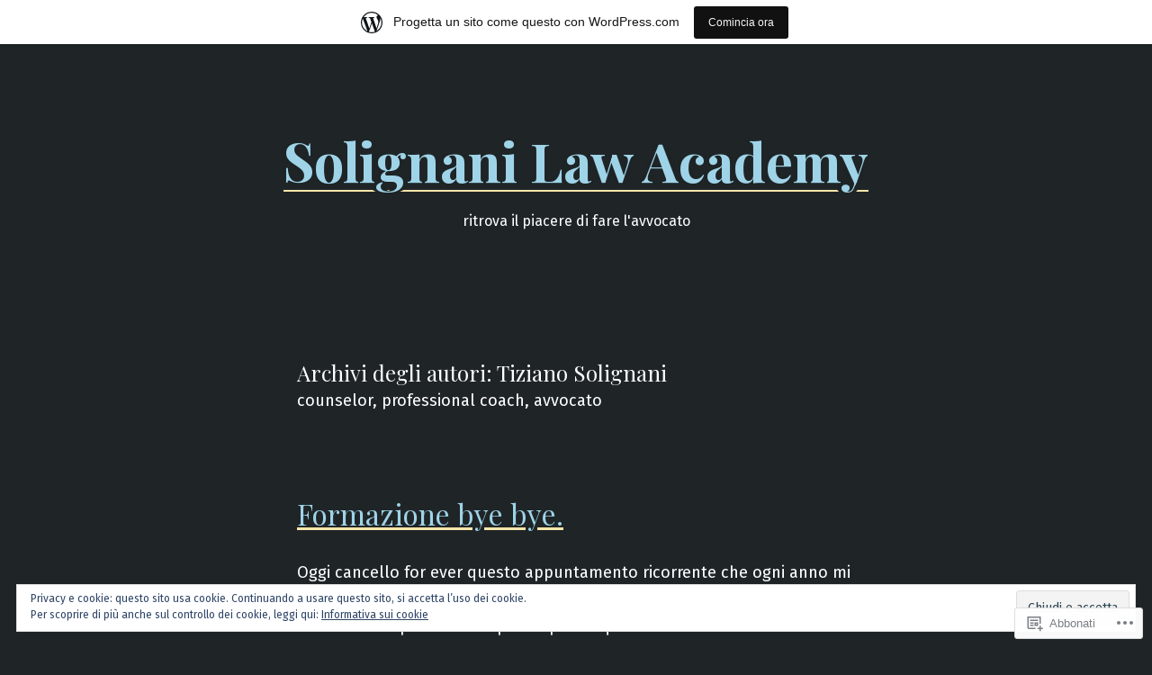

--- FILE ---
content_type: text/html; charset=UTF-8
request_url: https://solignanilawacademy.wordpress.com/author/tsolignani/
body_size: 29208
content:
<!doctype html>
<html lang="it-IT">
<head>
	<meta charset="UTF-8" />
	<meta name="viewport" content="width=device-width, initial-scale=1" />
	<link rel="profile" href="https://gmpg.org/xfn/11" />
	<title>Tiziano Solignani &#8211; Solignani Law Academy</title>
<meta name='robots' content='max-image-preview:large' />
<meta name="google-site-verification" content="_guZhD1PNoE7QCsEGaGBQKV7vkYf7rQxdECcwI1LFKI" />
<link rel='dns-prefetch' href='//s0.wp.com' />
<link rel='dns-prefetch' href='//fonts-api.wp.com' />
<link rel='dns-prefetch' href='//af.pubmine.com' />
<link rel="alternate" type="application/rss+xml" title="Solignani Law Academy &raquo; Feed" href="https://solignanilawacademy.wordpress.com/feed/" />
<link rel="alternate" type="application/rss+xml" title="Solignani Law Academy &raquo; Feed dei commenti" href="https://solignanilawacademy.wordpress.com/comments/feed/" />
<link rel="alternate" type="application/rss+xml" title="Solignani Law Academy &raquo; Articoli per il feed Tiziano Solignani" href="https://solignanilawacademy.wordpress.com/author/tsolignani/feed/" />
	<script type="text/javascript">
		/* <![CDATA[ */
		function addLoadEvent(func) {
			var oldonload = window.onload;
			if (typeof window.onload != 'function') {
				window.onload = func;
			} else {
				window.onload = function () {
					oldonload();
					func();
				}
			}
		}
		/* ]]> */
	</script>
	<link crossorigin='anonymous' rel='stylesheet' id='all-css-0-1' href='/_static/??/wp-content/mu-plugins/widgets/eu-cookie-law/templates/style.css,/wp-content/blog-plugins/marketing-bar/css/marketing-bar.css?m=1761640963j&cssminify=yes' type='text/css' media='all' />
<style id='wp-emoji-styles-inline-css'>

	img.wp-smiley, img.emoji {
		display: inline !important;
		border: none !important;
		box-shadow: none !important;
		height: 1em !important;
		width: 1em !important;
		margin: 0 0.07em !important;
		vertical-align: -0.1em !important;
		background: none !important;
		padding: 0 !important;
	}
/*# sourceURL=wp-emoji-styles-inline-css */
</style>
<link crossorigin='anonymous' rel='stylesheet' id='all-css-2-1' href='/wp-content/plugins/gutenberg-core/v22.2.0/build/styles/block-library/style.css?m=1764855221i&cssminify=yes' type='text/css' media='all' />
<style id='wp-block-library-inline-css'>
.has-text-align-justify {
	text-align:justify;
}
.has-text-align-justify{text-align:justify;}

/*# sourceURL=wp-block-library-inline-css */
</style><style id='wp-block-paragraph-inline-css'>
.is-small-text{font-size:.875em}.is-regular-text{font-size:1em}.is-large-text{font-size:2.25em}.is-larger-text{font-size:3em}.has-drop-cap:not(:focus):first-letter{float:left;font-size:8.4em;font-style:normal;font-weight:100;line-height:.68;margin:.05em .1em 0 0;text-transform:uppercase}body.rtl .has-drop-cap:not(:focus):first-letter{float:none;margin-left:.1em}p.has-drop-cap.has-background{overflow:hidden}:root :where(p.has-background){padding:1.25em 2.375em}:where(p.has-text-color:not(.has-link-color)) a{color:inherit}p.has-text-align-left[style*="writing-mode:vertical-lr"],p.has-text-align-right[style*="writing-mode:vertical-rl"]{rotate:180deg}
/*# sourceURL=/wp-content/plugins/gutenberg-core/v22.2.0/build/styles/block-library/paragraph/style.css */
</style>
<style id='global-styles-inline-css'>
:root{--wp--preset--aspect-ratio--square: 1;--wp--preset--aspect-ratio--4-3: 4/3;--wp--preset--aspect-ratio--3-4: 3/4;--wp--preset--aspect-ratio--3-2: 3/2;--wp--preset--aspect-ratio--2-3: 2/3;--wp--preset--aspect-ratio--16-9: 16/9;--wp--preset--aspect-ratio--9-16: 9/16;--wp--preset--color--black: #000000;--wp--preset--color--cyan-bluish-gray: #abb8c3;--wp--preset--color--white: #ffffff;--wp--preset--color--pale-pink: #f78da7;--wp--preset--color--vivid-red: #cf2e2e;--wp--preset--color--luminous-vivid-orange: #ff6900;--wp--preset--color--luminous-vivid-amber: #fcb900;--wp--preset--color--light-green-cyan: #7bdcb5;--wp--preset--color--vivid-green-cyan: #00d084;--wp--preset--color--pale-cyan-blue: #8ed1fc;--wp--preset--color--vivid-cyan-blue: #0693e3;--wp--preset--color--vivid-purple: #9b51e0;--wp--preset--color--primary: #9fd3e8;--wp--preset--color--secondary: #fbe6aa;--wp--preset--color--foreground: #ffffff;--wp--preset--color--tertiary: #364043;--wp--preset--color--background: #1f2527;--wp--preset--gradient--vivid-cyan-blue-to-vivid-purple: linear-gradient(135deg,rgb(6,147,227) 0%,rgb(155,81,224) 100%);--wp--preset--gradient--light-green-cyan-to-vivid-green-cyan: linear-gradient(135deg,rgb(122,220,180) 0%,rgb(0,208,130) 100%);--wp--preset--gradient--luminous-vivid-amber-to-luminous-vivid-orange: linear-gradient(135deg,rgb(252,185,0) 0%,rgb(255,105,0) 100%);--wp--preset--gradient--luminous-vivid-orange-to-vivid-red: linear-gradient(135deg,rgb(255,105,0) 0%,rgb(207,46,46) 100%);--wp--preset--gradient--very-light-gray-to-cyan-bluish-gray: linear-gradient(135deg,rgb(238,238,238) 0%,rgb(169,184,195) 100%);--wp--preset--gradient--cool-to-warm-spectrum: linear-gradient(135deg,rgb(74,234,220) 0%,rgb(151,120,209) 20%,rgb(207,42,186) 40%,rgb(238,44,130) 60%,rgb(251,105,98) 80%,rgb(254,248,76) 100%);--wp--preset--gradient--blush-light-purple: linear-gradient(135deg,rgb(255,206,236) 0%,rgb(152,150,240) 100%);--wp--preset--gradient--blush-bordeaux: linear-gradient(135deg,rgb(254,205,165) 0%,rgb(254,45,45) 50%,rgb(107,0,62) 100%);--wp--preset--gradient--luminous-dusk: linear-gradient(135deg,rgb(255,203,112) 0%,rgb(199,81,192) 50%,rgb(65,88,208) 100%);--wp--preset--gradient--pale-ocean: linear-gradient(135deg,rgb(255,245,203) 0%,rgb(182,227,212) 50%,rgb(51,167,181) 100%);--wp--preset--gradient--electric-grass: linear-gradient(135deg,rgb(202,248,128) 0%,rgb(113,206,126) 100%);--wp--preset--gradient--midnight: linear-gradient(135deg,rgb(2,3,129) 0%,rgb(40,116,252) 100%);--wp--preset--gradient--hard-diagonal: linear-gradient(to bottom right, #fbe6aa 49.9%, #364043 50%);--wp--preset--gradient--hard-diagonal-inverted: linear-gradient(to top left, #fbe6aa 49.9%, #364043 50%);--wp--preset--gradient--hard-horizontal: linear-gradient(to bottom, #fbe6aa 50%, #364043 50%);--wp--preset--gradient--hard-horizontal-inverted: linear-gradient(to top, #fbe6aa 50%, #364043 50%);--wp--preset--gradient--diagonal: linear-gradient(to bottom right, #fbe6aa, #364043);--wp--preset--gradient--diagonal-inverted: linear-gradient(to top left, #fbe6aa, #364043);--wp--preset--gradient--horizontal: linear-gradient(to bottom, #fbe6aa, #364043);--wp--preset--gradient--horizontal-inverted: linear-gradient(to top, #fbe6aa, #364043);--wp--preset--gradient--stripe: linear-gradient(to bottom, transparent 20%, #fbe6aa 20%, #fbe6aa 80%, transparent 80%);--wp--preset--font-size--small: 16px;--wp--preset--font-size--medium: 20px;--wp--preset--font-size--large: 24px;--wp--preset--font-size--x-large: 42px;--wp--preset--font-size--tiny: 14px;--wp--preset--font-size--normal: 18px;--wp--preset--font-size--huge: 28px;--wp--preset--font-family--albert-sans: 'Albert Sans', sans-serif;--wp--preset--font-family--alegreya: Alegreya, serif;--wp--preset--font-family--arvo: Arvo, serif;--wp--preset--font-family--bodoni-moda: 'Bodoni Moda', serif;--wp--preset--font-family--bricolage-grotesque: 'Bricolage Grotesque', sans-serif;--wp--preset--font-family--cabin: Cabin, sans-serif;--wp--preset--font-family--chivo: Chivo, sans-serif;--wp--preset--font-family--commissioner: Commissioner, sans-serif;--wp--preset--font-family--cormorant: Cormorant, serif;--wp--preset--font-family--courier-prime: 'Courier Prime', monospace;--wp--preset--font-family--crimson-pro: 'Crimson Pro', serif;--wp--preset--font-family--dm-mono: 'DM Mono', monospace;--wp--preset--font-family--dm-sans: 'DM Sans', sans-serif;--wp--preset--font-family--dm-serif-display: 'DM Serif Display', serif;--wp--preset--font-family--domine: Domine, serif;--wp--preset--font-family--eb-garamond: 'EB Garamond', serif;--wp--preset--font-family--epilogue: Epilogue, sans-serif;--wp--preset--font-family--fahkwang: Fahkwang, sans-serif;--wp--preset--font-family--figtree: Figtree, sans-serif;--wp--preset--font-family--fira-sans: 'Fira Sans', sans-serif;--wp--preset--font-family--fjalla-one: 'Fjalla One', sans-serif;--wp--preset--font-family--fraunces: Fraunces, serif;--wp--preset--font-family--gabarito: Gabarito, system-ui;--wp--preset--font-family--ibm-plex-mono: 'IBM Plex Mono', monospace;--wp--preset--font-family--ibm-plex-sans: 'IBM Plex Sans', sans-serif;--wp--preset--font-family--ibarra-real-nova: 'Ibarra Real Nova', serif;--wp--preset--font-family--instrument-serif: 'Instrument Serif', serif;--wp--preset--font-family--inter: Inter, sans-serif;--wp--preset--font-family--josefin-sans: 'Josefin Sans', sans-serif;--wp--preset--font-family--jost: Jost, sans-serif;--wp--preset--font-family--libre-baskerville: 'Libre Baskerville', serif;--wp--preset--font-family--libre-franklin: 'Libre Franklin', sans-serif;--wp--preset--font-family--literata: Literata, serif;--wp--preset--font-family--lora: Lora, serif;--wp--preset--font-family--merriweather: Merriweather, serif;--wp--preset--font-family--montserrat: Montserrat, sans-serif;--wp--preset--font-family--newsreader: Newsreader, serif;--wp--preset--font-family--noto-sans-mono: 'Noto Sans Mono', sans-serif;--wp--preset--font-family--nunito: Nunito, sans-serif;--wp--preset--font-family--open-sans: 'Open Sans', sans-serif;--wp--preset--font-family--overpass: Overpass, sans-serif;--wp--preset--font-family--pt-serif: 'PT Serif', serif;--wp--preset--font-family--petrona: Petrona, serif;--wp--preset--font-family--piazzolla: Piazzolla, serif;--wp--preset--font-family--playfair-display: 'Playfair Display', serif;--wp--preset--font-family--plus-jakarta-sans: 'Plus Jakarta Sans', sans-serif;--wp--preset--font-family--poppins: Poppins, sans-serif;--wp--preset--font-family--raleway: Raleway, sans-serif;--wp--preset--font-family--roboto: Roboto, sans-serif;--wp--preset--font-family--roboto-slab: 'Roboto Slab', serif;--wp--preset--font-family--rubik: Rubik, sans-serif;--wp--preset--font-family--rufina: Rufina, serif;--wp--preset--font-family--sora: Sora, sans-serif;--wp--preset--font-family--source-sans-3: 'Source Sans 3', sans-serif;--wp--preset--font-family--source-serif-4: 'Source Serif 4', serif;--wp--preset--font-family--space-mono: 'Space Mono', monospace;--wp--preset--font-family--syne: Syne, sans-serif;--wp--preset--font-family--texturina: Texturina, serif;--wp--preset--font-family--urbanist: Urbanist, sans-serif;--wp--preset--font-family--work-sans: 'Work Sans', sans-serif;--wp--preset--spacing--20: 0.44rem;--wp--preset--spacing--30: 0.67rem;--wp--preset--spacing--40: 1rem;--wp--preset--spacing--50: 1.5rem;--wp--preset--spacing--60: 2.25rem;--wp--preset--spacing--70: 3.38rem;--wp--preset--spacing--80: 5.06rem;--wp--preset--shadow--natural: 6px 6px 9px rgba(0, 0, 0, 0.2);--wp--preset--shadow--deep: 12px 12px 50px rgba(0, 0, 0, 0.4);--wp--preset--shadow--sharp: 6px 6px 0px rgba(0, 0, 0, 0.2);--wp--preset--shadow--outlined: 6px 6px 0px -3px rgb(255, 255, 255), 6px 6px rgb(0, 0, 0);--wp--preset--shadow--crisp: 6px 6px 0px rgb(0, 0, 0);}:where(.is-layout-flex){gap: 0.5em;}:where(.is-layout-grid){gap: 0.5em;}body .is-layout-flex{display: flex;}.is-layout-flex{flex-wrap: wrap;align-items: center;}.is-layout-flex > :is(*, div){margin: 0;}body .is-layout-grid{display: grid;}.is-layout-grid > :is(*, div){margin: 0;}:where(.wp-block-columns.is-layout-flex){gap: 2em;}:where(.wp-block-columns.is-layout-grid){gap: 2em;}:where(.wp-block-post-template.is-layout-flex){gap: 1.25em;}:where(.wp-block-post-template.is-layout-grid){gap: 1.25em;}.has-black-color{color: var(--wp--preset--color--black) !important;}.has-cyan-bluish-gray-color{color: var(--wp--preset--color--cyan-bluish-gray) !important;}.has-white-color{color: var(--wp--preset--color--white) !important;}.has-pale-pink-color{color: var(--wp--preset--color--pale-pink) !important;}.has-vivid-red-color{color: var(--wp--preset--color--vivid-red) !important;}.has-luminous-vivid-orange-color{color: var(--wp--preset--color--luminous-vivid-orange) !important;}.has-luminous-vivid-amber-color{color: var(--wp--preset--color--luminous-vivid-amber) !important;}.has-light-green-cyan-color{color: var(--wp--preset--color--light-green-cyan) !important;}.has-vivid-green-cyan-color{color: var(--wp--preset--color--vivid-green-cyan) !important;}.has-pale-cyan-blue-color{color: var(--wp--preset--color--pale-cyan-blue) !important;}.has-vivid-cyan-blue-color{color: var(--wp--preset--color--vivid-cyan-blue) !important;}.has-vivid-purple-color{color: var(--wp--preset--color--vivid-purple) !important;}.has-black-background-color{background-color: var(--wp--preset--color--black) !important;}.has-cyan-bluish-gray-background-color{background-color: var(--wp--preset--color--cyan-bluish-gray) !important;}.has-white-background-color{background-color: var(--wp--preset--color--white) !important;}.has-pale-pink-background-color{background-color: var(--wp--preset--color--pale-pink) !important;}.has-vivid-red-background-color{background-color: var(--wp--preset--color--vivid-red) !important;}.has-luminous-vivid-orange-background-color{background-color: var(--wp--preset--color--luminous-vivid-orange) !important;}.has-luminous-vivid-amber-background-color{background-color: var(--wp--preset--color--luminous-vivid-amber) !important;}.has-light-green-cyan-background-color{background-color: var(--wp--preset--color--light-green-cyan) !important;}.has-vivid-green-cyan-background-color{background-color: var(--wp--preset--color--vivid-green-cyan) !important;}.has-pale-cyan-blue-background-color{background-color: var(--wp--preset--color--pale-cyan-blue) !important;}.has-vivid-cyan-blue-background-color{background-color: var(--wp--preset--color--vivid-cyan-blue) !important;}.has-vivid-purple-background-color{background-color: var(--wp--preset--color--vivid-purple) !important;}.has-black-border-color{border-color: var(--wp--preset--color--black) !important;}.has-cyan-bluish-gray-border-color{border-color: var(--wp--preset--color--cyan-bluish-gray) !important;}.has-white-border-color{border-color: var(--wp--preset--color--white) !important;}.has-pale-pink-border-color{border-color: var(--wp--preset--color--pale-pink) !important;}.has-vivid-red-border-color{border-color: var(--wp--preset--color--vivid-red) !important;}.has-luminous-vivid-orange-border-color{border-color: var(--wp--preset--color--luminous-vivid-orange) !important;}.has-luminous-vivid-amber-border-color{border-color: var(--wp--preset--color--luminous-vivid-amber) !important;}.has-light-green-cyan-border-color{border-color: var(--wp--preset--color--light-green-cyan) !important;}.has-vivid-green-cyan-border-color{border-color: var(--wp--preset--color--vivid-green-cyan) !important;}.has-pale-cyan-blue-border-color{border-color: var(--wp--preset--color--pale-cyan-blue) !important;}.has-vivid-cyan-blue-border-color{border-color: var(--wp--preset--color--vivid-cyan-blue) !important;}.has-vivid-purple-border-color{border-color: var(--wp--preset--color--vivid-purple) !important;}.has-vivid-cyan-blue-to-vivid-purple-gradient-background{background: var(--wp--preset--gradient--vivid-cyan-blue-to-vivid-purple) !important;}.has-light-green-cyan-to-vivid-green-cyan-gradient-background{background: var(--wp--preset--gradient--light-green-cyan-to-vivid-green-cyan) !important;}.has-luminous-vivid-amber-to-luminous-vivid-orange-gradient-background{background: var(--wp--preset--gradient--luminous-vivid-amber-to-luminous-vivid-orange) !important;}.has-luminous-vivid-orange-to-vivid-red-gradient-background{background: var(--wp--preset--gradient--luminous-vivid-orange-to-vivid-red) !important;}.has-very-light-gray-to-cyan-bluish-gray-gradient-background{background: var(--wp--preset--gradient--very-light-gray-to-cyan-bluish-gray) !important;}.has-cool-to-warm-spectrum-gradient-background{background: var(--wp--preset--gradient--cool-to-warm-spectrum) !important;}.has-blush-light-purple-gradient-background{background: var(--wp--preset--gradient--blush-light-purple) !important;}.has-blush-bordeaux-gradient-background{background: var(--wp--preset--gradient--blush-bordeaux) !important;}.has-luminous-dusk-gradient-background{background: var(--wp--preset--gradient--luminous-dusk) !important;}.has-pale-ocean-gradient-background{background: var(--wp--preset--gradient--pale-ocean) !important;}.has-electric-grass-gradient-background{background: var(--wp--preset--gradient--electric-grass) !important;}.has-midnight-gradient-background{background: var(--wp--preset--gradient--midnight) !important;}.has-small-font-size{font-size: var(--wp--preset--font-size--small) !important;}.has-medium-font-size{font-size: var(--wp--preset--font-size--medium) !important;}.has-large-font-size{font-size: var(--wp--preset--font-size--large) !important;}.has-x-large-font-size{font-size: var(--wp--preset--font-size--x-large) !important;}.has-albert-sans-font-family{font-family: var(--wp--preset--font-family--albert-sans) !important;}.has-alegreya-font-family{font-family: var(--wp--preset--font-family--alegreya) !important;}.has-arvo-font-family{font-family: var(--wp--preset--font-family--arvo) !important;}.has-bodoni-moda-font-family{font-family: var(--wp--preset--font-family--bodoni-moda) !important;}.has-bricolage-grotesque-font-family{font-family: var(--wp--preset--font-family--bricolage-grotesque) !important;}.has-cabin-font-family{font-family: var(--wp--preset--font-family--cabin) !important;}.has-chivo-font-family{font-family: var(--wp--preset--font-family--chivo) !important;}.has-commissioner-font-family{font-family: var(--wp--preset--font-family--commissioner) !important;}.has-cormorant-font-family{font-family: var(--wp--preset--font-family--cormorant) !important;}.has-courier-prime-font-family{font-family: var(--wp--preset--font-family--courier-prime) !important;}.has-crimson-pro-font-family{font-family: var(--wp--preset--font-family--crimson-pro) !important;}.has-dm-mono-font-family{font-family: var(--wp--preset--font-family--dm-mono) !important;}.has-dm-sans-font-family{font-family: var(--wp--preset--font-family--dm-sans) !important;}.has-dm-serif-display-font-family{font-family: var(--wp--preset--font-family--dm-serif-display) !important;}.has-domine-font-family{font-family: var(--wp--preset--font-family--domine) !important;}.has-eb-garamond-font-family{font-family: var(--wp--preset--font-family--eb-garamond) !important;}.has-epilogue-font-family{font-family: var(--wp--preset--font-family--epilogue) !important;}.has-fahkwang-font-family{font-family: var(--wp--preset--font-family--fahkwang) !important;}.has-figtree-font-family{font-family: var(--wp--preset--font-family--figtree) !important;}.has-fira-sans-font-family{font-family: var(--wp--preset--font-family--fira-sans) !important;}.has-fjalla-one-font-family{font-family: var(--wp--preset--font-family--fjalla-one) !important;}.has-fraunces-font-family{font-family: var(--wp--preset--font-family--fraunces) !important;}.has-gabarito-font-family{font-family: var(--wp--preset--font-family--gabarito) !important;}.has-ibm-plex-mono-font-family{font-family: var(--wp--preset--font-family--ibm-plex-mono) !important;}.has-ibm-plex-sans-font-family{font-family: var(--wp--preset--font-family--ibm-plex-sans) !important;}.has-ibarra-real-nova-font-family{font-family: var(--wp--preset--font-family--ibarra-real-nova) !important;}.has-instrument-serif-font-family{font-family: var(--wp--preset--font-family--instrument-serif) !important;}.has-inter-font-family{font-family: var(--wp--preset--font-family--inter) !important;}.has-josefin-sans-font-family{font-family: var(--wp--preset--font-family--josefin-sans) !important;}.has-jost-font-family{font-family: var(--wp--preset--font-family--jost) !important;}.has-libre-baskerville-font-family{font-family: var(--wp--preset--font-family--libre-baskerville) !important;}.has-libre-franklin-font-family{font-family: var(--wp--preset--font-family--libre-franklin) !important;}.has-literata-font-family{font-family: var(--wp--preset--font-family--literata) !important;}.has-lora-font-family{font-family: var(--wp--preset--font-family--lora) !important;}.has-merriweather-font-family{font-family: var(--wp--preset--font-family--merriweather) !important;}.has-montserrat-font-family{font-family: var(--wp--preset--font-family--montserrat) !important;}.has-newsreader-font-family{font-family: var(--wp--preset--font-family--newsreader) !important;}.has-noto-sans-mono-font-family{font-family: var(--wp--preset--font-family--noto-sans-mono) !important;}.has-nunito-font-family{font-family: var(--wp--preset--font-family--nunito) !important;}.has-open-sans-font-family{font-family: var(--wp--preset--font-family--open-sans) !important;}.has-overpass-font-family{font-family: var(--wp--preset--font-family--overpass) !important;}.has-pt-serif-font-family{font-family: var(--wp--preset--font-family--pt-serif) !important;}.has-petrona-font-family{font-family: var(--wp--preset--font-family--petrona) !important;}.has-piazzolla-font-family{font-family: var(--wp--preset--font-family--piazzolla) !important;}.has-playfair-display-font-family{font-family: var(--wp--preset--font-family--playfair-display) !important;}.has-plus-jakarta-sans-font-family{font-family: var(--wp--preset--font-family--plus-jakarta-sans) !important;}.has-poppins-font-family{font-family: var(--wp--preset--font-family--poppins) !important;}.has-raleway-font-family{font-family: var(--wp--preset--font-family--raleway) !important;}.has-roboto-font-family{font-family: var(--wp--preset--font-family--roboto) !important;}.has-roboto-slab-font-family{font-family: var(--wp--preset--font-family--roboto-slab) !important;}.has-rubik-font-family{font-family: var(--wp--preset--font-family--rubik) !important;}.has-rufina-font-family{font-family: var(--wp--preset--font-family--rufina) !important;}.has-sora-font-family{font-family: var(--wp--preset--font-family--sora) !important;}.has-source-sans-3-font-family{font-family: var(--wp--preset--font-family--source-sans-3) !important;}.has-source-serif-4-font-family{font-family: var(--wp--preset--font-family--source-serif-4) !important;}.has-space-mono-font-family{font-family: var(--wp--preset--font-family--space-mono) !important;}.has-syne-font-family{font-family: var(--wp--preset--font-family--syne) !important;}.has-texturina-font-family{font-family: var(--wp--preset--font-family--texturina) !important;}.has-urbanist-font-family{font-family: var(--wp--preset--font-family--urbanist) !important;}.has-work-sans-font-family{font-family: var(--wp--preset--font-family--work-sans) !important;}
/*# sourceURL=global-styles-inline-css */
</style>

<style id='classic-theme-styles-inline-css'>
/*! This file is auto-generated */
.wp-block-button__link{color:#fff;background-color:#32373c;border-radius:9999px;box-shadow:none;text-decoration:none;padding:calc(.667em + 2px) calc(1.333em + 2px);font-size:1.125em}.wp-block-file__button{background:#32373c;color:#fff;text-decoration:none}
/*# sourceURL=/wp-includes/css/classic-themes.min.css */
</style>
<link crossorigin='anonymous' rel='stylesheet' id='all-css-4-1' href='/_static/??/wp-content/mu-plugins/core-compat/wp-mediaelement.css,/wp-content/mu-plugins/wpcom-bbpress-premium-themes.css?m=1432920480j&cssminify=yes' type='text/css' media='all' />
<link rel='stylesheet' id='seedlet-fonts-css' href='https://fonts-api.wp.com/css?family=Fira+Sans%3Aital%2Cwght%400%2C400%3B0%2C500%3B1%2C400%7CPlayfair+Display%3Aital%2Cwght%400%2C400%3B0%2C700%3B1%2C400&#038;subset=latin%2Clatin-ext' media='all' />
<link crossorigin='anonymous' rel='stylesheet' id='all-css-6-1' href='/_static/??/wp-content/themes/pub/seedlet/style.css,/wp-content/themes/pub/seedlet/assets/css/style-navigation.css?m=1747304807j&cssminify=yes' type='text/css' media='all' />
<link crossorigin='anonymous' rel='stylesheet' id='print-css-7-1' href='/wp-content/themes/pub/seedlet/assets/css/print.css?m=1738187798i&cssminify=yes' type='text/css' media='print' />
<link crossorigin='anonymous' rel='stylesheet' id='all-css-8-1' href='/_static/??-eJx9y0EOwjAMRNELYQyiBbFAnKU1JgQ5dlQ7qnp7yq5s2M2X5uFcgUyDNTBeXNixthGd+SEcmJVwrmQFPBbhPbnvcENKgyotZXWceBRL60y4vjb5DyU2EKMhsulPwFOGPH3pvdyO/bU7dOdLf3p/AANwQOQ=&cssminify=yes' type='text/css' media='all' />
<style id='jetpack-global-styles-frontend-style-inline-css'>
@import url('https://fonts-api.wp.com/css?family=Fira Sans:thin,extralight,light,regular,medium,semibold,bold,italic,bolditalic,extrabold,black|Playfair Display:thin,extralight,light,regular,medium,semibold,bold,italic,bolditalic,extrabold,black|');:root { --font-headings: Playfair Display; --font-base: Fira Sans; --font-headings-default: -apple-system,BlinkMacSystemFont,"Segoe UI",Roboto,Oxygen-Sans,Ubuntu,Cantarell,"Helvetica Neue",sans-serif; --font-base-default: -apple-system,BlinkMacSystemFont,"Segoe UI",Roboto,Oxygen-Sans,Ubuntu,Cantarell,"Helvetica Neue",sans-serif;}
/*# sourceURL=jetpack-global-styles-frontend-style-inline-css */
</style>
<link crossorigin='anonymous' rel='stylesheet' id='all-css-10-1' href='/wp-content/themes/h4/global.css?m=1420737423i&cssminify=yes' type='text/css' media='all' />
<script id="wpcom-actionbar-placeholder-js-extra">
var actionbardata = {"siteID":"199826213","postID":"0","siteURL":"https://solignanilawacademy.wordpress.com","xhrURL":"https://solignanilawacademy.wordpress.com/wp-admin/admin-ajax.php","nonce":"ea2019d99d","isLoggedIn":"","statusMessage":"","subsEmailDefault":"instantly","proxyScriptUrl":"https://s0.wp.com/wp-content/js/wpcom-proxy-request.js?m=1513050504i&amp;ver=20211021","i18n":{"followedText":"I nuovi articoli del sito saranno visibili sul tuo \u003Ca href=\"https://wordpress.com/reader\"\u003EReader\u003C/a\u003E","foldBar":"Riduci la barra","unfoldBar":"Espandi la barra","shortLinkCopied":"Shortlink copiato negli appunti."}};
//# sourceURL=wpcom-actionbar-placeholder-js-extra
</script>
<script id="jetpack-mu-wpcom-settings-js-before">
var JETPACK_MU_WPCOM_SETTINGS = {"assetsUrl":"https://s0.wp.com/wp-content/mu-plugins/jetpack-mu-wpcom-plugin/moon/jetpack_vendor/automattic/jetpack-mu-wpcom/src/build/"};
//# sourceURL=jetpack-mu-wpcom-settings-js-before
</script>
<script crossorigin='anonymous' type='text/javascript'  src='/_static/??/wp-content/js/rlt-proxy.js,/wp-content/blog-plugins/wordads-classes/js/cmp/v2/cmp-non-gdpr.js?m=1720530689j'></script>
<script id="rlt-proxy-js-after">
	rltInitialize( {"token":null,"iframeOrigins":["https:\/\/widgets.wp.com"]} );
//# sourceURL=rlt-proxy-js-after
</script>
<link rel="EditURI" type="application/rsd+xml" title="RSD" href="https://solignanilawacademy.wordpress.com/xmlrpc.php?rsd" />
<meta name="generator" content="WordPress.com" />

<!-- Jetpack Open Graph Tags -->
<meta property="og:type" content="profile" />
<meta property="og:title" content="Tiziano Solignani" />
<meta property="og:url" content="https://blog.solignani.it" />
<meta property="og:description" content="counselor, professional coach, avvocato" />
<meta property="profile:first_name" content="Tiziano" />
<meta property="profile:last_name" content="Solignani" />
<meta property="og:site_name" content="Solignani Law Academy" />
<meta property="og:image" content="https://secure.gravatar.com/avatar/9ee6fd5017bc2a2126c9cc2ff5c2b6f80cf361bb123e45835bf6d8f195ff3ec2?s=200&#038;d=identicon&#038;r=g" />
<meta property="og:image:alt" content="Tiziano Solignani" />
<meta property="og:locale" content="it_IT" />
<meta property="fb:app_id" content="249643311490" />

<!-- End Jetpack Open Graph Tags -->
<link rel="search" type="application/opensearchdescription+xml" href="https://solignanilawacademy.wordpress.com/osd.xml" title="Solignani Law Academy" />
<link rel="search" type="application/opensearchdescription+xml" href="https://s1.wp.com/opensearch.xml" title="WordPress.com" />
<meta name="description" content="Leggi tutti gli articoli di Tiziano Solignani su Solignani Law Academy" />
<script>
var wa_client = {}; wa_client.cmd = []; wa_client.config = { 'blog_id': 199826213, 'blog_language': 'it', 'is_wordads': false, 'hosting_type': 0, 'afp_account_id': null, 'afp_host_id': 5038568878849053, 'theme': 'pub/seedlet', '_': { 'title': 'Pubblicità', 'privacy_settings': 'Impostazioni sulla privacy' }, 'formats': [ 'belowpost', 'bottom_sticky', 'sidebar_sticky_right', 'sidebar', 'gutenberg_rectangle', 'gutenberg_leaderboard', 'gutenberg_mobile_leaderboard', 'gutenberg_skyscraper' ] };
</script>
		<script type="text/javascript">

			window.doNotSellCallback = function() {

				var linkElements = [
					'a[href="https://wordpress.com/?ref=footer_blog"]',
					'a[href="https://wordpress.com/?ref=footer_website"]',
					'a[href="https://wordpress.com/?ref=vertical_footer"]',
					'a[href^="https://wordpress.com/?ref=footer_segment_"]',
				].join(',');

				var dnsLink = document.createElement( 'a' );
				dnsLink.href = 'https://wordpress.com/it/advertising-program-optout/';
				dnsLink.classList.add( 'do-not-sell-link' );
				dnsLink.rel = 'nofollow';
				dnsLink.style.marginLeft = '0.5em';
				dnsLink.textContent = 'Non vendere o condividere le mie informazioni personali';

				var creditLinks = document.querySelectorAll( linkElements );

				if ( 0 === creditLinks.length ) {
					return false;
				}

				Array.prototype.forEach.call( creditLinks, function( el ) {
					el.insertAdjacentElement( 'afterend', dnsLink );
				});

				return true;
			};

		</script>
		<style type="text/css" id="custom-colors-css">
	:root,
	#editor .editor-styles-wrapper {
		--global--color-background: #1f2527;
		--global--color-foreground: #ffffff;
		--global--color-foreground-low-contrast: hsl( 0,0%,110%);
		--global--color-foreground-high-contrast: hsl( 0,0%,90%);
		--global--color-primary: #9fd3e8;
		--global--color-primary-hover: hsl( 197.2602739726,31.465517241379%,100.98039215686%);
		--global--color-secondary: #fbe6aa;
		--global--color-secondary-hover: hsl( 44.444444444444,32.270916334661%,108.43137254902%);
		--global--color-tertiary: #364043;
	}

	.global--color-background { background-color: #1f2527;}
.global--color-foreground { color: #ffffff;}
.global--color-primary { color: #9fd3e8;}
.global--color-secondary { color: #fbe6aa;}
.global--color-tertiary { color: #364043;}
</style>
<link rel="icon" href="https://solignanilawacademy.wordpress.com/wp-content/uploads/2021/11/wp-1636885319419.jpg?w=32" sizes="32x32" />
<link rel="icon" href="https://solignanilawacademy.wordpress.com/wp-content/uploads/2021/11/wp-1636885319419.jpg?w=192" sizes="192x192" />
<link rel="apple-touch-icon" href="https://solignanilawacademy.wordpress.com/wp-content/uploads/2021/11/wp-1636885319419.jpg?w=180" />
<meta name="msapplication-TileImage" content="https://solignanilawacademy.wordpress.com/wp-content/uploads/2021/11/wp-1636885319419.jpg?w=270" />
<script type="text/javascript">
	window.google_analytics_uacct = "UA-52447-2";
</script>

<script type="text/javascript">
	var _gaq = _gaq || [];
	_gaq.push(['_setAccount', 'UA-52447-2']);
	_gaq.push(['_gat._anonymizeIp']);
	_gaq.push(['_setDomainName', 'wordpress.com']);
	_gaq.push(['_initData']);
	_gaq.push(['_trackPageview']);

	(function() {
		var ga = document.createElement('script'); ga.type = 'text/javascript'; ga.async = true;
		ga.src = ('https:' == document.location.protocol ? 'https://ssl' : 'http://www') + '.google-analytics.com/ga.js';
		(document.getElementsByTagName('head')[0] || document.getElementsByTagName('body')[0]).appendChild(ga);
	})();
</script>
<link crossorigin='anonymous' rel='stylesheet' id='all-css-0-3' href='/_static/??-eJyNjMEKgzAQBX9Ifdha9CJ+StF1KdFkN7gJ+X0RbM89zjAMSqxJJbEkhFxHnz9ODBunONN+M4Kq4O2EsHil3WDFRT4aMqvw/yHomj0baD40G/tf9BXXcApj27+ej6Hr2247ASkBO20=&cssminify=yes' type='text/css' media='all' />
<style id='jetpack-block-subscriptions-inline-css'>
.is-style-compact .is-not-subscriber .wp-block-button__link,.is-style-compact .is-not-subscriber .wp-block-jetpack-subscriptions__button{border-end-start-radius:0!important;border-start-start-radius:0!important;margin-inline-start:0!important}.is-style-compact .is-not-subscriber .components-text-control__input,.is-style-compact .is-not-subscriber p#subscribe-email input[type=email]{border-end-end-radius:0!important;border-start-end-radius:0!important}.is-style-compact:not(.wp-block-jetpack-subscriptions__use-newline) .components-text-control__input{border-inline-end-width:0!important}.wp-block-jetpack-subscriptions.wp-block-jetpack-subscriptions__supports-newline .wp-block-jetpack-subscriptions__form-container{display:flex;flex-direction:column}.wp-block-jetpack-subscriptions.wp-block-jetpack-subscriptions__supports-newline:not(.wp-block-jetpack-subscriptions__use-newline) .is-not-subscriber .wp-block-jetpack-subscriptions__form-elements{align-items:flex-start;display:flex}.wp-block-jetpack-subscriptions.wp-block-jetpack-subscriptions__supports-newline:not(.wp-block-jetpack-subscriptions__use-newline) p#subscribe-submit{display:flex;justify-content:center}.wp-block-jetpack-subscriptions.wp-block-jetpack-subscriptions__supports-newline .wp-block-jetpack-subscriptions__form .wp-block-jetpack-subscriptions__button,.wp-block-jetpack-subscriptions.wp-block-jetpack-subscriptions__supports-newline .wp-block-jetpack-subscriptions__form .wp-block-jetpack-subscriptions__textfield .components-text-control__input,.wp-block-jetpack-subscriptions.wp-block-jetpack-subscriptions__supports-newline .wp-block-jetpack-subscriptions__form button,.wp-block-jetpack-subscriptions.wp-block-jetpack-subscriptions__supports-newline .wp-block-jetpack-subscriptions__form input[type=email],.wp-block-jetpack-subscriptions.wp-block-jetpack-subscriptions__supports-newline form .wp-block-jetpack-subscriptions__button,.wp-block-jetpack-subscriptions.wp-block-jetpack-subscriptions__supports-newline form .wp-block-jetpack-subscriptions__textfield .components-text-control__input,.wp-block-jetpack-subscriptions.wp-block-jetpack-subscriptions__supports-newline form button,.wp-block-jetpack-subscriptions.wp-block-jetpack-subscriptions__supports-newline form input[type=email]{box-sizing:border-box;cursor:pointer;line-height:1.3;min-width:auto!important;white-space:nowrap!important}.wp-block-jetpack-subscriptions.wp-block-jetpack-subscriptions__supports-newline .wp-block-jetpack-subscriptions__form input[type=email]::placeholder,.wp-block-jetpack-subscriptions.wp-block-jetpack-subscriptions__supports-newline .wp-block-jetpack-subscriptions__form input[type=email]:disabled,.wp-block-jetpack-subscriptions.wp-block-jetpack-subscriptions__supports-newline form input[type=email]::placeholder,.wp-block-jetpack-subscriptions.wp-block-jetpack-subscriptions__supports-newline form input[type=email]:disabled{color:currentColor;opacity:.5}.wp-block-jetpack-subscriptions.wp-block-jetpack-subscriptions__supports-newline .wp-block-jetpack-subscriptions__form .wp-block-jetpack-subscriptions__button,.wp-block-jetpack-subscriptions.wp-block-jetpack-subscriptions__supports-newline .wp-block-jetpack-subscriptions__form button,.wp-block-jetpack-subscriptions.wp-block-jetpack-subscriptions__supports-newline form .wp-block-jetpack-subscriptions__button,.wp-block-jetpack-subscriptions.wp-block-jetpack-subscriptions__supports-newline form button{border-color:#0000;border-style:solid}.wp-block-jetpack-subscriptions.wp-block-jetpack-subscriptions__supports-newline .wp-block-jetpack-subscriptions__form .wp-block-jetpack-subscriptions__textfield,.wp-block-jetpack-subscriptions.wp-block-jetpack-subscriptions__supports-newline .wp-block-jetpack-subscriptions__form p#subscribe-email,.wp-block-jetpack-subscriptions.wp-block-jetpack-subscriptions__supports-newline form .wp-block-jetpack-subscriptions__textfield,.wp-block-jetpack-subscriptions.wp-block-jetpack-subscriptions__supports-newline form p#subscribe-email{background:#0000;flex-grow:1}.wp-block-jetpack-subscriptions.wp-block-jetpack-subscriptions__supports-newline .wp-block-jetpack-subscriptions__form .wp-block-jetpack-subscriptions__textfield .components-base-control__field,.wp-block-jetpack-subscriptions.wp-block-jetpack-subscriptions__supports-newline .wp-block-jetpack-subscriptions__form .wp-block-jetpack-subscriptions__textfield .components-text-control__input,.wp-block-jetpack-subscriptions.wp-block-jetpack-subscriptions__supports-newline .wp-block-jetpack-subscriptions__form .wp-block-jetpack-subscriptions__textfield input[type=email],.wp-block-jetpack-subscriptions.wp-block-jetpack-subscriptions__supports-newline .wp-block-jetpack-subscriptions__form p#subscribe-email .components-base-control__field,.wp-block-jetpack-subscriptions.wp-block-jetpack-subscriptions__supports-newline .wp-block-jetpack-subscriptions__form p#subscribe-email .components-text-control__input,.wp-block-jetpack-subscriptions.wp-block-jetpack-subscriptions__supports-newline .wp-block-jetpack-subscriptions__form p#subscribe-email input[type=email],.wp-block-jetpack-subscriptions.wp-block-jetpack-subscriptions__supports-newline form .wp-block-jetpack-subscriptions__textfield .components-base-control__field,.wp-block-jetpack-subscriptions.wp-block-jetpack-subscriptions__supports-newline form .wp-block-jetpack-subscriptions__textfield .components-text-control__input,.wp-block-jetpack-subscriptions.wp-block-jetpack-subscriptions__supports-newline form .wp-block-jetpack-subscriptions__textfield input[type=email],.wp-block-jetpack-subscriptions.wp-block-jetpack-subscriptions__supports-newline form p#subscribe-email .components-base-control__field,.wp-block-jetpack-subscriptions.wp-block-jetpack-subscriptions__supports-newline form p#subscribe-email .components-text-control__input,.wp-block-jetpack-subscriptions.wp-block-jetpack-subscriptions__supports-newline form p#subscribe-email input[type=email]{height:auto;margin:0;width:100%}.wp-block-jetpack-subscriptions.wp-block-jetpack-subscriptions__supports-newline .wp-block-jetpack-subscriptions__form p#subscribe-email,.wp-block-jetpack-subscriptions.wp-block-jetpack-subscriptions__supports-newline .wp-block-jetpack-subscriptions__form p#subscribe-submit,.wp-block-jetpack-subscriptions.wp-block-jetpack-subscriptions__supports-newline form p#subscribe-email,.wp-block-jetpack-subscriptions.wp-block-jetpack-subscriptions__supports-newline form p#subscribe-submit{line-height:0;margin:0;padding:0}.wp-block-jetpack-subscriptions.wp-block-jetpack-subscriptions__supports-newline.wp-block-jetpack-subscriptions__show-subs .wp-block-jetpack-subscriptions__subscount{font-size:16px;margin:8px 0;text-align:end}.wp-block-jetpack-subscriptions.wp-block-jetpack-subscriptions__supports-newline.wp-block-jetpack-subscriptions__use-newline .wp-block-jetpack-subscriptions__form-elements{display:block}.wp-block-jetpack-subscriptions.wp-block-jetpack-subscriptions__supports-newline.wp-block-jetpack-subscriptions__use-newline .wp-block-jetpack-subscriptions__button,.wp-block-jetpack-subscriptions.wp-block-jetpack-subscriptions__supports-newline.wp-block-jetpack-subscriptions__use-newline button{display:inline-block;max-width:100%}.wp-block-jetpack-subscriptions.wp-block-jetpack-subscriptions__supports-newline.wp-block-jetpack-subscriptions__use-newline .wp-block-jetpack-subscriptions__subscount{text-align:start}#subscribe-submit.is-link{text-align:center;width:auto!important}#subscribe-submit.is-link a{margin-left:0!important;margin-top:0!important;width:auto!important}@keyframes jetpack-memberships_button__spinner-animation{to{transform:rotate(1turn)}}.jetpack-memberships-spinner{display:none;height:1em;margin:0 0 0 5px;width:1em}.jetpack-memberships-spinner svg{height:100%;margin-bottom:-2px;width:100%}.jetpack-memberships-spinner-rotating{animation:jetpack-memberships_button__spinner-animation .75s linear infinite;transform-origin:center}.is-loading .jetpack-memberships-spinner{display:inline-block}body.jetpack-memberships-modal-open{overflow:hidden}dialog.jetpack-memberships-modal{opacity:1}dialog.jetpack-memberships-modal,dialog.jetpack-memberships-modal iframe{background:#0000;border:0;bottom:0;box-shadow:none;height:100%;left:0;margin:0;padding:0;position:fixed;right:0;top:0;width:100%}dialog.jetpack-memberships-modal::backdrop{background-color:#000;opacity:.7;transition:opacity .2s ease-out}dialog.jetpack-memberships-modal.is-loading,dialog.jetpack-memberships-modal.is-loading::backdrop{opacity:0}
/*# sourceURL=/wp-content/mu-plugins/jetpack-plugin/moon/_inc/blocks/subscriptions/view.css?minify=false */
</style>
</head>

<body class="archive author author-tsolignani author-87867 wp-embed-responsive wp-theme-pubseedlet customizer-styles-applied hfeed hide-homepage-title jetpack-reblog-enabled has-marketing-bar has-marketing-bar-theme-seedlet">
<div id="page" class="site">
	<a class="skip-link screen-reader-text" href="#content">Vai al contenuto</a>

	
	<header id="masthead" class="site-header header_classes has-title-and-tagline" role="banner">
		

<div class="site-branding">
							<p class="site-title"><a href="https://solignanilawacademy.wordpress.com/" rel="home">Solignani Law Academy</a></p>
			
			<p class="site-description">
			ritrova il piacere di fare l&#039;avvocato		</p>
	</div><!-- .site-branding -->
		
<div class="menu-button-container">
	</div>


<div class="menu-button-container">
	</div>

	</header><!-- #masthead -->

	<div id="content" class="site-content">

	<section id="primary" class="content-area">
		<main id="main" class="site-main" role="main">

		
			<header class="page-header default-max-width">
				<h1 class="page-title"><span class="archive-prefix">Archivi degli autori: </span><span class="page-description">Tiziano Solignani</span></h1>				<div class="archive-description">counselor, professional coach, avvocato</div>			</header><!-- .page-header -->

			
<article id="post-247" class="post-247 post type-post status-publish format-standard hentry category-consigli entry">
	<header class="entry-header default-max-width">
		<h2 class="entry-title"><a href="https://solignanilawacademy.wordpress.com/2022/11/07/formazione-bye-bye/" rel="bookmark">Formazione bye bye.</a></h2>	</header><!-- .entry-header -->

	
	<div class="entry-content">
		<p>Oggi cancello for ever questo appuntamento ricorrente che ogni anno mi tassava verso fine anno, avendo superato i 25 anni di iscrizione all&#8217;albo e non essendo più tenuto a partecipare a questo rito.</p>
<p>Nessun rimpianto e tanto sollievo, ho già scritto in passato dell&#8217;insensatezza e sostanziale inutilità della formazione forense, un istituto che a mio modo di vedere meriterebbe solo di essere abrogato e rimandato nel mondo del nulla da cui è provenuto.</p>
<p>Un abbraccio a tutti.</p>
<p><a href="https://solignanilawacademy.wordpress.com/wp-content/uploads/2022/11/tempfileforshare_20221107-210927.jpg"><img data-attachment-id="248" data-permalink="https://solignanilawacademy.wordpress.com/2022/11/07/formazione-bye-bye/tempfileforshare-20221107-210927/" data-orig-file="https://solignanilawacademy.wordpress.com/wp-content/uploads/2022/11/tempfileforshare_20221107-210927.jpg" data-orig-size="1439,1275" data-comments-opened="1" data-image-meta="{&quot;aperture&quot;:&quot;0&quot;,&quot;credit&quot;:&quot;&quot;,&quot;camera&quot;:&quot;&quot;,&quot;caption&quot;:&quot;&quot;,&quot;created_timestamp&quot;:&quot;0&quot;,&quot;copyright&quot;:&quot;&quot;,&quot;focal_length&quot;:&quot;0&quot;,&quot;iso&quot;:&quot;0&quot;,&quot;shutter_speed&quot;:&quot;0&quot;,&quot;title&quot;:&quot;&quot;,&quot;orientation&quot;:&quot;0&quot;}" data-image-title="tempfileforshare 20221107 210927" data-image-description="" data-image-caption="&lt;p&gt;tempfileforshare 20221107 210927&lt;/p&gt;
" data-medium-file="https://solignanilawacademy.wordpress.com/wp-content/uploads/2022/11/tempfileforshare_20221107-210927.jpg?w=300" data-large-file="https://solignanilawacademy.wordpress.com/wp-content/uploads/2022/11/tempfileforshare_20221107-210927.jpg?w=620" src="https://solignanilawacademy.wordpress.com/wp-content/uploads/2022/11/tempfileforshare_20221107-210927.jpg?w=300&#038;h=266" alt="" width="300" height="266" class="alignnone size-medium wp-image-248" srcset="https://solignanilawacademy.wordpress.com/wp-content/uploads/2022/11/tempfileforshare_20221107-210927.jpg?w=300 300w, https://solignanilawacademy.wordpress.com/wp-content/uploads/2022/11/tempfileforshare_20221107-210927.jpg?w=600 600w, https://solignanilawacademy.wordpress.com/wp-content/uploads/2022/11/tempfileforshare_20221107-210927.jpg?w=150 150w" sizes="(max-width: 300px) 100vw, 300px" /></a></p>
	</div><!-- .entry-content -->

	<footer class="entry-footer default-max-width">
		<span class="byline"><svg class="svg-icon" width="16" height="16" aria-hidden="true" role="img" focusable="false" viewBox="0 0 24 24" fill="none" xmlns="http://www.w3.org/2000/svg"><path fill-rule="evenodd" clip-rule="evenodd" d="M15 7.5C15 9.15685 13.6569 10.5 12 10.5C10.3431 10.5 9 9.15685 9 7.5C9 5.84315 10.3431 4.5 12 4.5C13.6569 4.5 15 5.84315 15 7.5ZM16.5 7.5C16.5 9.98528 14.4853 12 12 12C9.51472 12 7.5 9.98528 7.5 7.5C7.5 5.01472 9.51472 3 12 3C14.4853 3 16.5 5.01472 16.5 7.5ZM19.5 19.5V16.245C19.5 14.729 18.271 13.5 16.755 13.5L7.245 13.5C5.72898 13.5 4.5 14.729 4.5 16.245L4.5 19.5H6L6 16.245C6 15.5574 6.5574 15 7.245 15L16.755 15C17.4426 15 18 15.5574 18 16.245V19.5H19.5Z" fill="currentColor"/></svg><span class="screen-reader-text">Pubblicato da</span><span class="author vcard"><a class="url fn n" href="https://solignanilawacademy.wordpress.com/author/tsolignani/">Tiziano Solignani</a></span></span><span class="posted-on"><svg class="svg-icon" width="16" height="16" aria-hidden="true" role="img" focusable="false" viewBox="0 0 24 24" fill="none" xmlns="http://www.w3.org/2000/svg"><path fill-rule="evenodd" clip-rule="evenodd" d="M19.5 7.5H4.5V19.0005C4.5 19.2764 4.72363 19.5 4.9995 19.5H19.0005C19.2764 19.5 19.5 19.2764 19.5 19.0005V7.5ZM3 7.5V4.9995V4.995C3 3.89319 3.89319 3 4.995 3H4.9995H19.0005H19.005C20.1068 3 21 3.89319 21 4.995V4.9995V7.5V19.0005C21 20.1048 20.1048 21 19.0005 21H4.9995C3.89521 21 3 20.1048 3 19.0005V7.5ZM7.5 10.5H9V12H7.5V10.5ZM9 15H7.5V16.5H9V15ZM11.25 10.5H12.75V12H11.25V10.5ZM12.75 15H11.25V16.5H12.75V15ZM15 10.5H16.5V12H15V10.5ZM16.5 15H15V16.5H16.5V15Z" fill="currentColor"/></svg><a href="https://solignanilawacademy.wordpress.com/2022/11/07/formazione-bye-bye/" rel="bookmark"><time class="entry-date published" datetime="2022-11-07T21:13:28+01:00">novembre 7, 2022</time><time class="updated" datetime="2022-11-07T21:13:30+01:00">novembre 7, 2022</time></a></span><span class="cat-links"><svg class="svg-icon" width="16" height="16" aria-hidden="true" role="img" focusable="false" viewBox="0 0 24 24" fill="none" xmlns="http://www.w3.org/2000/svg"><path fill-rule="evenodd" clip-rule="evenodd" d="M12.1979 8.25L11.2098 6.27363C11.1259 6.10593 10.9545 6 10.767 6H4.995C4.72162 6 4.5 6.22162 4.5 6.495V17.505C4.5 17.7784 4.72162 18 4.995 18H19.0005C19.2764 18 19.5 17.7764 19.5 17.5005V8.7495C19.5 8.47363 19.2764 8.25 19.0005 8.25H12.1979ZM13.125 6.75H19.0005C20.1048 6.75 21 7.64521 21 8.7495V17.5005C21 18.6048 20.1048 19.5 19.0005 19.5H4.995C3.89319 19.5 3 18.6068 3 17.505V6.495C3 5.39319 3.89319 4.5 4.995 4.5H10.767C11.5227 4.5 12.2135 4.92693 12.5514 5.60281L13.125 6.75Z" fill="currentColor"/></svg><span class="screen-reader-text">Pubblicato in: </span><a href="https://solignanilawacademy.wordpress.com/category/consigli/" rel="category tag">consigli</a></span><span class="comments-link"><svg class="svg-icon" width="16" height="16" aria-hidden="true" role="img" focusable="false" viewBox="0 0 24 24" fill="none" xmlns="http://www.w3.org/2000/svg"><path fill-rule="evenodd" clip-rule="evenodd" d="M10.0458 15.0001L5.99998 17.697L5.99999 6.49478C5.99999 6.22141 6.2216 5.99979 6.49498 5.99978L17.505 5.99951C17.7784 5.9995 18 6.22113 18 6.49451L18 14.5046C18 14.778 17.7784 14.9996 17.505 14.9996L10.0458 15.0001ZM10.5 16.5L17.5051 16.4996C18.6069 16.4995 19.5 15.6063 19.5 14.5046L19.5 6.49451C19.5 5.39268 18.6068 4.49948 17.5049 4.49951L6.49494 4.49978C5.39315 4.49981 4.49999 5.39299 4.49999 6.49478L4.49998 18.3483C4.49998 18.9842 5.01549 19.4997 5.6514 19.4997C5.8787 19.4997 6.10091 19.4324 6.29004 19.3063L10.5 16.5Z" fill="currentColor"/></svg><a href="https://solignanilawacademy.wordpress.com/2022/11/07/formazione-bye-bye/#comments">2 commenti<span class="screen-reader-text"> su Formazione bye bye.</span></a></span>	</footer><!-- .entry-footer -->
</article><!-- #post-${ID} -->

<article id="post-244" class="post-244 post type-post status-publish format-standard hentry category-consigli entry">
	<header class="entry-header default-max-width">
		<h2 class="entry-title"><a href="https://solignanilawacademy.wordpress.com/2022/10/13/i-due-podcast-giuridici-ad-oggi/" rel="bookmark">I due podcast giuridici ad&nbsp;oggi.</a></h2>	</header><!-- .entry-header -->

	
	<div class="entry-content">
		<p>Tutti i podcast avranno il prefisso &#8220;radio solignani&#8221; in modo da essere sempre facili da trovare.</p>
<p><a href="https://solignanilawacademy.wordpress.com/wp-content/uploads/2022/10/tempfileforshare_20221013-170404.jpg"><img data-attachment-id="245" data-permalink="https://solignanilawacademy.wordpress.com/2022/10/13/i-due-podcast-giuridici-ad-oggi/tempfileforshare-20221013-170404/" data-orig-file="https://solignanilawacademy.wordpress.com/wp-content/uploads/2022/10/tempfileforshare_20221013-170404.jpg" data-orig-size="1439,1428" data-comments-opened="1" data-image-meta="{&quot;aperture&quot;:&quot;0&quot;,&quot;credit&quot;:&quot;&quot;,&quot;camera&quot;:&quot;&quot;,&quot;caption&quot;:&quot;&quot;,&quot;created_timestamp&quot;:&quot;0&quot;,&quot;copyright&quot;:&quot;&quot;,&quot;focal_length&quot;:&quot;0&quot;,&quot;iso&quot;:&quot;0&quot;,&quot;shutter_speed&quot;:&quot;0&quot;,&quot;title&quot;:&quot;&quot;,&quot;orientation&quot;:&quot;0&quot;}" data-image-title="tempfileforshare 20221013 170404" data-image-description="" data-image-caption="&lt;p&gt;tempfileforshare 20221013 170404&lt;/p&gt;
" data-medium-file="https://solignanilawacademy.wordpress.com/wp-content/uploads/2022/10/tempfileforshare_20221013-170404.jpg?w=300" data-large-file="https://solignanilawacademy.wordpress.com/wp-content/uploads/2022/10/tempfileforshare_20221013-170404.jpg?w=620" src="https://solignanilawacademy.wordpress.com/wp-content/uploads/2022/10/tempfileforshare_20221013-170404.jpg?w=300&#038;h=298" alt="" width="300" height="298" class="alignnone size-medium wp-image-245" srcset="https://solignanilawacademy.wordpress.com/wp-content/uploads/2022/10/tempfileforshare_20221013-170404.jpg?w=300 300w, https://solignanilawacademy.wordpress.com/wp-content/uploads/2022/10/tempfileforshare_20221013-170404.jpg?w=600 600w, https://solignanilawacademy.wordpress.com/wp-content/uploads/2022/10/tempfileforshare_20221013-170404.jpg?w=150 150w" sizes="(max-width: 300px) 100vw, 300px" /></a></p>
	</div><!-- .entry-content -->

	<footer class="entry-footer default-max-width">
		<span class="byline"><svg class="svg-icon" width="16" height="16" aria-hidden="true" role="img" focusable="false" viewBox="0 0 24 24" fill="none" xmlns="http://www.w3.org/2000/svg"><path fill-rule="evenodd" clip-rule="evenodd" d="M15 7.5C15 9.15685 13.6569 10.5 12 10.5C10.3431 10.5 9 9.15685 9 7.5C9 5.84315 10.3431 4.5 12 4.5C13.6569 4.5 15 5.84315 15 7.5ZM16.5 7.5C16.5 9.98528 14.4853 12 12 12C9.51472 12 7.5 9.98528 7.5 7.5C7.5 5.01472 9.51472 3 12 3C14.4853 3 16.5 5.01472 16.5 7.5ZM19.5 19.5V16.245C19.5 14.729 18.271 13.5 16.755 13.5L7.245 13.5C5.72898 13.5 4.5 14.729 4.5 16.245L4.5 19.5H6L6 16.245C6 15.5574 6.5574 15 7.245 15L16.755 15C17.4426 15 18 15.5574 18 16.245V19.5H19.5Z" fill="currentColor"/></svg><span class="screen-reader-text">Pubblicato da</span><span class="author vcard"><a class="url fn n" href="https://solignanilawacademy.wordpress.com/author/tsolignani/">Tiziano Solignani</a></span></span><span class="posted-on"><svg class="svg-icon" width="16" height="16" aria-hidden="true" role="img" focusable="false" viewBox="0 0 24 24" fill="none" xmlns="http://www.w3.org/2000/svg"><path fill-rule="evenodd" clip-rule="evenodd" d="M19.5 7.5H4.5V19.0005C4.5 19.2764 4.72363 19.5 4.9995 19.5H19.0005C19.2764 19.5 19.5 19.2764 19.5 19.0005V7.5ZM3 7.5V4.9995V4.995C3 3.89319 3.89319 3 4.995 3H4.9995H19.0005H19.005C20.1068 3 21 3.89319 21 4.995V4.9995V7.5V19.0005C21 20.1048 20.1048 21 19.0005 21H4.9995C3.89521 21 3 20.1048 3 19.0005V7.5ZM7.5 10.5H9V12H7.5V10.5ZM9 15H7.5V16.5H9V15ZM11.25 10.5H12.75V12H11.25V10.5ZM12.75 15H11.25V16.5H12.75V15ZM15 10.5H16.5V12H15V10.5ZM16.5 15H15V16.5H16.5V15Z" fill="currentColor"/></svg><a href="https://solignanilawacademy.wordpress.com/2022/10/13/i-due-podcast-giuridici-ad-oggi/" rel="bookmark"><time class="entry-date published" datetime="2022-10-13T17:05:14+02:00">ottobre 13, 2022</time><time class="updated" datetime="2022-10-13T17:05:15+02:00">ottobre 13, 2022</time></a></span><span class="cat-links"><svg class="svg-icon" width="16" height="16" aria-hidden="true" role="img" focusable="false" viewBox="0 0 24 24" fill="none" xmlns="http://www.w3.org/2000/svg"><path fill-rule="evenodd" clip-rule="evenodd" d="M12.1979 8.25L11.2098 6.27363C11.1259 6.10593 10.9545 6 10.767 6H4.995C4.72162 6 4.5 6.22162 4.5 6.495V17.505C4.5 17.7784 4.72162 18 4.995 18H19.0005C19.2764 18 19.5 17.7764 19.5 17.5005V8.7495C19.5 8.47363 19.2764 8.25 19.0005 8.25H12.1979ZM13.125 6.75H19.0005C20.1048 6.75 21 7.64521 21 8.7495V17.5005C21 18.6048 20.1048 19.5 19.0005 19.5H4.995C3.89319 19.5 3 18.6068 3 17.505V6.495C3 5.39319 3.89319 4.5 4.995 4.5H10.767C11.5227 4.5 12.2135 4.92693 12.5514 5.60281L13.125 6.75Z" fill="currentColor"/></svg><span class="screen-reader-text">Pubblicato in: </span><a href="https://solignanilawacademy.wordpress.com/category/consigli/" rel="category tag">consigli</a></span><span class="comments-link"><svg class="svg-icon" width="16" height="16" aria-hidden="true" role="img" focusable="false" viewBox="0 0 24 24" fill="none" xmlns="http://www.w3.org/2000/svg"><path fill-rule="evenodd" clip-rule="evenodd" d="M10.0458 15.0001L5.99998 17.697L5.99999 6.49478C5.99999 6.22141 6.2216 5.99979 6.49498 5.99978L17.505 5.99951C17.7784 5.9995 18 6.22113 18 6.49451L18 14.5046C18 14.778 17.7784 14.9996 17.505 14.9996L10.0458 15.0001ZM10.5 16.5L17.5051 16.4996C18.6069 16.4995 19.5 15.6063 19.5 14.5046L19.5 6.49451C19.5 5.39268 18.6068 4.49948 17.5049 4.49951L6.49494 4.49978C5.39315 4.49981 4.49999 5.39299 4.49999 6.49478L4.49998 18.3483C4.49998 18.9842 5.01549 19.4997 5.6514 19.4997C5.8787 19.4997 6.10091 19.4324 6.29004 19.3063L10.5 16.5Z" fill="currentColor"/></svg><a href="https://solignanilawacademy.wordpress.com/2022/10/13/i-due-podcast-giuridici-ad-oggi/#respond">Lascia un commento<span class="screen-reader-text"> su I due podcast giuridici ad&nbsp;oggi.</span></a></span>	</footer><!-- .entry-footer -->
</article><!-- #post-${ID} -->

<article id="post-241" class="post-241 post type-post status-publish format-standard hentry category-consigli tag-avvocati tag-avvocato entry">
	<header class="entry-header default-max-width">
		<h2 class="entry-title"><a href="https://solignanilawacademy.wordpress.com/2022/10/13/podcast-disponibile-su-itunes/" rel="bookmark">Podcast disponibile su&nbsp;iTunes.</a></h2>	</header><!-- .entry-header -->

	
	<div class="entry-content">
		<p>Cerca subito «radio solignani» e iscriviti sia a «fare l&#8217;avvocato é bellissimo» che a «avvocati dal volto umano» 💘☝️👋</p>
<p><a href="https://solignanilawacademy.wordpress.com/wp-content/uploads/2022/10/tempfileforshare_20221013-165453.jpg"><img data-attachment-id="242" data-permalink="https://solignanilawacademy.wordpress.com/2022/10/13/podcast-disponibile-su-itunes/tempfileforshare-20221013-165453/" data-orig-file="https://solignanilawacademy.wordpress.com/wp-content/uploads/2022/10/tempfileforshare_20221013-165453.jpg" data-orig-size="1440,1363" data-comments-opened="1" data-image-meta="{&quot;aperture&quot;:&quot;0&quot;,&quot;credit&quot;:&quot;&quot;,&quot;camera&quot;:&quot;&quot;,&quot;caption&quot;:&quot;&quot;,&quot;created_timestamp&quot;:&quot;0&quot;,&quot;copyright&quot;:&quot;&quot;,&quot;focal_length&quot;:&quot;0&quot;,&quot;iso&quot;:&quot;0&quot;,&quot;shutter_speed&quot;:&quot;0&quot;,&quot;title&quot;:&quot;&quot;,&quot;orientation&quot;:&quot;0&quot;}" data-image-title="tempfileforshare 20221013 165453" data-image-description="" data-image-caption="&lt;p&gt;tempfileforshare 20221013 165453&lt;/p&gt;
" data-medium-file="https://solignanilawacademy.wordpress.com/wp-content/uploads/2022/10/tempfileforshare_20221013-165453.jpg?w=300" data-large-file="https://solignanilawacademy.wordpress.com/wp-content/uploads/2022/10/tempfileforshare_20221013-165453.jpg?w=620" src="https://solignanilawacademy.wordpress.com/wp-content/uploads/2022/10/tempfileforshare_20221013-165453.jpg?w=300&#038;h=284" alt="" width="300" height="284" class="alignnone size-medium wp-image-242" srcset="https://solignanilawacademy.wordpress.com/wp-content/uploads/2022/10/tempfileforshare_20221013-165453.jpg?w=300 300w, https://solignanilawacademy.wordpress.com/wp-content/uploads/2022/10/tempfileforshare_20221013-165453.jpg?w=600 600w, https://solignanilawacademy.wordpress.com/wp-content/uploads/2022/10/tempfileforshare_20221013-165453.jpg?w=150 150w" sizes="(max-width: 300px) 100vw, 300px" /></a></p>
	</div><!-- .entry-content -->

	<footer class="entry-footer default-max-width">
		<span class="byline"><svg class="svg-icon" width="16" height="16" aria-hidden="true" role="img" focusable="false" viewBox="0 0 24 24" fill="none" xmlns="http://www.w3.org/2000/svg"><path fill-rule="evenodd" clip-rule="evenodd" d="M15 7.5C15 9.15685 13.6569 10.5 12 10.5C10.3431 10.5 9 9.15685 9 7.5C9 5.84315 10.3431 4.5 12 4.5C13.6569 4.5 15 5.84315 15 7.5ZM16.5 7.5C16.5 9.98528 14.4853 12 12 12C9.51472 12 7.5 9.98528 7.5 7.5C7.5 5.01472 9.51472 3 12 3C14.4853 3 16.5 5.01472 16.5 7.5ZM19.5 19.5V16.245C19.5 14.729 18.271 13.5 16.755 13.5L7.245 13.5C5.72898 13.5 4.5 14.729 4.5 16.245L4.5 19.5H6L6 16.245C6 15.5574 6.5574 15 7.245 15L16.755 15C17.4426 15 18 15.5574 18 16.245V19.5H19.5Z" fill="currentColor"/></svg><span class="screen-reader-text">Pubblicato da</span><span class="author vcard"><a class="url fn n" href="https://solignanilawacademy.wordpress.com/author/tsolignani/">Tiziano Solignani</a></span></span><span class="posted-on"><svg class="svg-icon" width="16" height="16" aria-hidden="true" role="img" focusable="false" viewBox="0 0 24 24" fill="none" xmlns="http://www.w3.org/2000/svg"><path fill-rule="evenodd" clip-rule="evenodd" d="M19.5 7.5H4.5V19.0005C4.5 19.2764 4.72363 19.5 4.9995 19.5H19.0005C19.2764 19.5 19.5 19.2764 19.5 19.0005V7.5ZM3 7.5V4.9995V4.995C3 3.89319 3.89319 3 4.995 3H4.9995H19.0005H19.005C20.1068 3 21 3.89319 21 4.995V4.9995V7.5V19.0005C21 20.1048 20.1048 21 19.0005 21H4.9995C3.89521 21 3 20.1048 3 19.0005V7.5ZM7.5 10.5H9V12H7.5V10.5ZM9 15H7.5V16.5H9V15ZM11.25 10.5H12.75V12H11.25V10.5ZM12.75 15H11.25V16.5H12.75V15ZM15 10.5H16.5V12H15V10.5ZM16.5 15H15V16.5H16.5V15Z" fill="currentColor"/></svg><a href="https://solignanilawacademy.wordpress.com/2022/10/13/podcast-disponibile-su-itunes/" rel="bookmark"><time class="entry-date published updated" datetime="2022-10-13T16:58:34+02:00">ottobre 13, 2022</time></a></span><span class="cat-links"><svg class="svg-icon" width="16" height="16" aria-hidden="true" role="img" focusable="false" viewBox="0 0 24 24" fill="none" xmlns="http://www.w3.org/2000/svg"><path fill-rule="evenodd" clip-rule="evenodd" d="M12.1979 8.25L11.2098 6.27363C11.1259 6.10593 10.9545 6 10.767 6H4.995C4.72162 6 4.5 6.22162 4.5 6.495V17.505C4.5 17.7784 4.72162 18 4.995 18H19.0005C19.2764 18 19.5 17.7764 19.5 17.5005V8.7495C19.5 8.47363 19.2764 8.25 19.0005 8.25H12.1979ZM13.125 6.75H19.0005C20.1048 6.75 21 7.64521 21 8.7495V17.5005C21 18.6048 20.1048 19.5 19.0005 19.5H4.995C3.89319 19.5 3 18.6068 3 17.505V6.495C3 5.39319 3.89319 4.5 4.995 4.5H10.767C11.5227 4.5 12.2135 4.92693 12.5514 5.60281L13.125 6.75Z" fill="currentColor"/></svg><span class="screen-reader-text">Pubblicato in: </span><a href="https://solignanilawacademy.wordpress.com/category/consigli/" rel="category tag">consigli</a></span><span class="tags-links"><svg class="svg-icon" width="16" height="16" aria-hidden="true" role="img" focusable="false" viewBox="0 0 24 24" fill="none" xmlns="http://www.w3.org/2000/svg"><path fill-rule="evenodd" clip-rule="evenodd" d="M3 12.2045C3 12.5941 3.15158 12.9684 3.42267 13.2482L9.71878 19.747C11.0769 21.1489 13.3201 21.1667 14.7003 19.7865L19.7873 14.6995C21.1677 13.319 21.1497 11.0753 19.7471 9.71731L13.2459 3.42238C12.9661 3.15147 12.5919 3 12.2025 3H4.5C3.67157 3 3 3.67157 3 4.5V12.2045ZM12.2025 4.5H4.5V12.2045L10.7961 18.7033C11.5714 19.5035 12.8518 19.5137 13.6396 18.7258L18.7266 13.6388C19.5146 12.8509 19.5043 11.5701 18.7037 10.7949L12.2025 4.5ZM8.4975 9.495C9.0484 9.495 9.495 9.0484 9.495 8.4975C9.495 7.9466 9.0484 7.5 8.4975 7.5C7.9466 7.5 7.5 7.9466 7.5 8.4975C7.5 9.0484 7.9466 9.495 8.4975 9.495Z" fill="currentColor"/></svg><span class="screen-reader-text">Tag:</span><a href="https://solignanilawacademy.wordpress.com/tag/avvocati/" rel="tag">avvocati</a>, <a href="https://solignanilawacademy.wordpress.com/tag/avvocato/" rel="tag">avvocato</a></span><span class="comments-link"><svg class="svg-icon" width="16" height="16" aria-hidden="true" role="img" focusable="false" viewBox="0 0 24 24" fill="none" xmlns="http://www.w3.org/2000/svg"><path fill-rule="evenodd" clip-rule="evenodd" d="M10.0458 15.0001L5.99998 17.697L5.99999 6.49478C5.99999 6.22141 6.2216 5.99979 6.49498 5.99978L17.505 5.99951C17.7784 5.9995 18 6.22113 18 6.49451L18 14.5046C18 14.778 17.7784 14.9996 17.505 14.9996L10.0458 15.0001ZM10.5 16.5L17.5051 16.4996C18.6069 16.4995 19.5 15.6063 19.5 14.5046L19.5 6.49451C19.5 5.39268 18.6068 4.49948 17.5049 4.49951L6.49494 4.49978C5.39315 4.49981 4.49999 5.39299 4.49999 6.49478L4.49998 18.3483C4.49998 18.9842 5.01549 19.4997 5.6514 19.4997C5.8787 19.4997 6.10091 19.4324 6.29004 19.3063L10.5 16.5Z" fill="currentColor"/></svg><a href="https://solignanilawacademy.wordpress.com/2022/10/13/podcast-disponibile-su-itunes/#respond">Lascia un commento<span class="screen-reader-text"> su Podcast disponibile su&nbsp;iTunes.</span></a></span>	</footer><!-- .entry-footer -->
</article><!-- #post-${ID} -->

<article id="post-240" class="post-240 post type-post status-publish format-standard hentry category-consigli tag-avvocati tag-avvocato tag-coaching tag-contenuti tag-farelavvocatoebellissimo tag-lawyerlife tag-podcast tag-scuolaavvocati tag-solignanilawacademy tag-vitaforense tag-youtube entry">
	<header class="entry-header default-max-width">
		<h2 class="entry-title"><a href="https://solignanilawacademy.wordpress.com/2022/10/03/youtube-grandi-cambiamenti/" rel="bookmark">YouTube: grandi cambiamenti.</a></h2>	</header><!-- .entry-header -->

	
	<div class="entry-content">
		<p>YouTube sta introducendo una molte enorme di cambiamenti sulla sua piattaforma, di cui ogni creatore di contenuti deve tener conto.</p>
<p>Ce ne inizia a parlare il grande Giorgio Tave in questa puntata del suo podcast che ti consiglio di ascoltare e, ulteriormente,<br />
sottoscrivere per ricevere le notifiche dei rilasci futuri.</p>
<p>Clicca qui sotto per ascoltarla 👇</p>
<p><a href="https://www.spreaker.com/user/giorgiotaverniti/youtube-nel-futuro-una-rivoluzione-dagli">https://www.spreaker.com/user/giorgiotaverniti/youtube-nel-futuro-una-rivoluzione-dagli</a></p>
<p>Iscriviti al blog per non perdere i futuri rilasci, al canale YouTube di fare l&#8217;avvocato é bellissimo e di avvocati dal volto umano, agli account Instagram e TikTok.</p>
<p>👉🎯 vuoi migliorare la tua pratica di avvocato? whatsapp 0️⃣5️⃣9️⃣ 7️⃣6️⃣1️⃣9️⃣2️⃣6️⃣ per prenotare la tua call gratuita per saperne di più senza impegno sul coaching di «fare l&#8217;avvocato é bellissimo» 👍</p>
	</div><!-- .entry-content -->

	<footer class="entry-footer default-max-width">
		<span class="byline"><svg class="svg-icon" width="16" height="16" aria-hidden="true" role="img" focusable="false" viewBox="0 0 24 24" fill="none" xmlns="http://www.w3.org/2000/svg"><path fill-rule="evenodd" clip-rule="evenodd" d="M15 7.5C15 9.15685 13.6569 10.5 12 10.5C10.3431 10.5 9 9.15685 9 7.5C9 5.84315 10.3431 4.5 12 4.5C13.6569 4.5 15 5.84315 15 7.5ZM16.5 7.5C16.5 9.98528 14.4853 12 12 12C9.51472 12 7.5 9.98528 7.5 7.5C7.5 5.01472 9.51472 3 12 3C14.4853 3 16.5 5.01472 16.5 7.5ZM19.5 19.5V16.245C19.5 14.729 18.271 13.5 16.755 13.5L7.245 13.5C5.72898 13.5 4.5 14.729 4.5 16.245L4.5 19.5H6L6 16.245C6 15.5574 6.5574 15 7.245 15L16.755 15C17.4426 15 18 15.5574 18 16.245V19.5H19.5Z" fill="currentColor"/></svg><span class="screen-reader-text">Pubblicato da</span><span class="author vcard"><a class="url fn n" href="https://solignanilawacademy.wordpress.com/author/tsolignani/">Tiziano Solignani</a></span></span><span class="posted-on"><svg class="svg-icon" width="16" height="16" aria-hidden="true" role="img" focusable="false" viewBox="0 0 24 24" fill="none" xmlns="http://www.w3.org/2000/svg"><path fill-rule="evenodd" clip-rule="evenodd" d="M19.5 7.5H4.5V19.0005C4.5 19.2764 4.72363 19.5 4.9995 19.5H19.0005C19.2764 19.5 19.5 19.2764 19.5 19.0005V7.5ZM3 7.5V4.9995V4.995C3 3.89319 3.89319 3 4.995 3H4.9995H19.0005H19.005C20.1068 3 21 3.89319 21 4.995V4.9995V7.5V19.0005C21 20.1048 20.1048 21 19.0005 21H4.9995C3.89521 21 3 20.1048 3 19.0005V7.5ZM7.5 10.5H9V12H7.5V10.5ZM9 15H7.5V16.5H9V15ZM11.25 10.5H12.75V12H11.25V10.5ZM12.75 15H11.25V16.5H12.75V15ZM15 10.5H16.5V12H15V10.5ZM16.5 15H15V16.5H16.5V15Z" fill="currentColor"/></svg><a href="https://solignanilawacademy.wordpress.com/2022/10/03/youtube-grandi-cambiamenti/" rel="bookmark"><time class="entry-date published updated" datetime="2022-10-03T08:10:16+02:00">ottobre 3, 2022</time></a></span><span class="cat-links"><svg class="svg-icon" width="16" height="16" aria-hidden="true" role="img" focusable="false" viewBox="0 0 24 24" fill="none" xmlns="http://www.w3.org/2000/svg"><path fill-rule="evenodd" clip-rule="evenodd" d="M12.1979 8.25L11.2098 6.27363C11.1259 6.10593 10.9545 6 10.767 6H4.995C4.72162 6 4.5 6.22162 4.5 6.495V17.505C4.5 17.7784 4.72162 18 4.995 18H19.0005C19.2764 18 19.5 17.7764 19.5 17.5005V8.7495C19.5 8.47363 19.2764 8.25 19.0005 8.25H12.1979ZM13.125 6.75H19.0005C20.1048 6.75 21 7.64521 21 8.7495V17.5005C21 18.6048 20.1048 19.5 19.0005 19.5H4.995C3.89319 19.5 3 18.6068 3 17.505V6.495C3 5.39319 3.89319 4.5 4.995 4.5H10.767C11.5227 4.5 12.2135 4.92693 12.5514 5.60281L13.125 6.75Z" fill="currentColor"/></svg><span class="screen-reader-text">Pubblicato in: </span><a href="https://solignanilawacademy.wordpress.com/category/consigli/" rel="category tag">consigli</a></span><span class="tags-links"><svg class="svg-icon" width="16" height="16" aria-hidden="true" role="img" focusable="false" viewBox="0 0 24 24" fill="none" xmlns="http://www.w3.org/2000/svg"><path fill-rule="evenodd" clip-rule="evenodd" d="M3 12.2045C3 12.5941 3.15158 12.9684 3.42267 13.2482L9.71878 19.747C11.0769 21.1489 13.3201 21.1667 14.7003 19.7865L19.7873 14.6995C21.1677 13.319 21.1497 11.0753 19.7471 9.71731L13.2459 3.42238C12.9661 3.15147 12.5919 3 12.2025 3H4.5C3.67157 3 3 3.67157 3 4.5V12.2045ZM12.2025 4.5H4.5V12.2045L10.7961 18.7033C11.5714 19.5035 12.8518 19.5137 13.6396 18.7258L18.7266 13.6388C19.5146 12.8509 19.5043 11.5701 18.7037 10.7949L12.2025 4.5ZM8.4975 9.495C9.0484 9.495 9.495 9.0484 9.495 8.4975C9.495 7.9466 9.0484 7.5 8.4975 7.5C7.9466 7.5 7.5 7.9466 7.5 8.4975C7.5 9.0484 7.9466 9.495 8.4975 9.495Z" fill="currentColor"/></svg><span class="screen-reader-text">Tag:</span><a href="https://solignanilawacademy.wordpress.com/tag/avvocati/" rel="tag">avvocati</a>, <a href="https://solignanilawacademy.wordpress.com/tag/avvocato/" rel="tag">avvocato</a>, <a href="https://solignanilawacademy.wordpress.com/tag/coaching/" rel="tag">coaching</a>, <a href="https://solignanilawacademy.wordpress.com/tag/contenuti/" rel="tag">contenuti</a>, <a href="https://solignanilawacademy.wordpress.com/tag/farelavvocatoebellissimo/" rel="tag">farelavvocatoebellissimo</a>, <a href="https://solignanilawacademy.wordpress.com/tag/lawyerlife/" rel="tag">lawyerlife</a>, <a href="https://solignanilawacademy.wordpress.com/tag/podcast/" rel="tag">podcast</a>, <a href="https://solignanilawacademy.wordpress.com/tag/scuolaavvocati/" rel="tag">scuolaavvocati</a>, <a href="https://solignanilawacademy.wordpress.com/tag/solignanilawacademy/" rel="tag">solignanilawacademy</a>, <a href="https://solignanilawacademy.wordpress.com/tag/vitaforense/" rel="tag">vitaforense</a>, <a href="https://solignanilawacademy.wordpress.com/tag/youtube/" rel="tag">youtube</a></span><span class="comments-link"><svg class="svg-icon" width="16" height="16" aria-hidden="true" role="img" focusable="false" viewBox="0 0 24 24" fill="none" xmlns="http://www.w3.org/2000/svg"><path fill-rule="evenodd" clip-rule="evenodd" d="M10.0458 15.0001L5.99998 17.697L5.99999 6.49478C5.99999 6.22141 6.2216 5.99979 6.49498 5.99978L17.505 5.99951C17.7784 5.9995 18 6.22113 18 6.49451L18 14.5046C18 14.778 17.7784 14.9996 17.505 14.9996L10.0458 15.0001ZM10.5 16.5L17.5051 16.4996C18.6069 16.4995 19.5 15.6063 19.5 14.5046L19.5 6.49451C19.5 5.39268 18.6068 4.49948 17.5049 4.49951L6.49494 4.49978C5.39315 4.49981 4.49999 5.39299 4.49999 6.49478L4.49998 18.3483C4.49998 18.9842 5.01549 19.4997 5.6514 19.4997C5.8787 19.4997 6.10091 19.4324 6.29004 19.3063L10.5 16.5Z" fill="currentColor"/></svg><a href="https://solignanilawacademy.wordpress.com/2022/10/03/youtube-grandi-cambiamenti/#respond">Lascia un commento<span class="screen-reader-text"> su YouTube: grandi cambiamenti.</span></a></span>	</footer><!-- .entry-footer -->
</article><!-- #post-${ID} -->

<article id="post-239" class="post-239 post type-post status-publish format-standard hentry category-consigli tag-avvocati tag-avvocato tag-coaching tag-farelavvocatoebellissimo tag-lawyerlife tag-legale tag-podcast tag-scuolaavvocati tag-solignanilawacademy tag-vitaforense entry">
	<header class="entry-header default-max-width">
		<h2 class="entry-title"><a href="https://solignanilawacademy.wordpress.com/2022/10/01/puntata-34-di-avvocati-e-mac/" rel="bookmark">Puntata 34 di avvocati e&nbsp;mac.</a></h2>	</header><!-- .entry-header -->

	
	<div class="entry-content">
		<p>Ti segnalo questa puntata del podcast di «avvocati e mac» di Filippo Strozzi che, nonostante sia un Reggiano (😂), é molto bravo e conduce un podcast interessante.</p>
<p>La puntata si intitola «ripensare il funzionamento e l’organizzazione dello studio legale» ed in essa Filippo inizia a parlare di come sia possibile ripensare alla professione di avvocato ragionando innanzi tutto su quali sono i punti di attrito.</p>
<p>Naturalmente, questo episodio non è solo per chi usa Mac, ma per tutti gli avvocati.</p>
<p>Ti consiglio di ascoltare la puntata e valutare di iscriverti al podcast per essere aggiornato dei futuri nuovi contenuti.</p>
<p><a href="http://avvocati-e-mac.it/podcast/34">http://avvocati-e-mac.it/podcast/34</a></p>
<p>👉🎯 vuoi migliorare la tua pratica di avvocato? whatsapp 0️⃣5️⃣9️⃣ 7️⃣6️⃣1️⃣9️⃣2️⃣6️⃣ per prenotare la tua call gratuita per saperne di più senza impegno sul coaching di «fare l&#8217;avvocato é bellissimo» 👍</p>
	</div><!-- .entry-content -->

	<footer class="entry-footer default-max-width">
		<span class="byline"><svg class="svg-icon" width="16" height="16" aria-hidden="true" role="img" focusable="false" viewBox="0 0 24 24" fill="none" xmlns="http://www.w3.org/2000/svg"><path fill-rule="evenodd" clip-rule="evenodd" d="M15 7.5C15 9.15685 13.6569 10.5 12 10.5C10.3431 10.5 9 9.15685 9 7.5C9 5.84315 10.3431 4.5 12 4.5C13.6569 4.5 15 5.84315 15 7.5ZM16.5 7.5C16.5 9.98528 14.4853 12 12 12C9.51472 12 7.5 9.98528 7.5 7.5C7.5 5.01472 9.51472 3 12 3C14.4853 3 16.5 5.01472 16.5 7.5ZM19.5 19.5V16.245C19.5 14.729 18.271 13.5 16.755 13.5L7.245 13.5C5.72898 13.5 4.5 14.729 4.5 16.245L4.5 19.5H6L6 16.245C6 15.5574 6.5574 15 7.245 15L16.755 15C17.4426 15 18 15.5574 18 16.245V19.5H19.5Z" fill="currentColor"/></svg><span class="screen-reader-text">Pubblicato da</span><span class="author vcard"><a class="url fn n" href="https://solignanilawacademy.wordpress.com/author/tsolignani/">Tiziano Solignani</a></span></span><span class="posted-on"><svg class="svg-icon" width="16" height="16" aria-hidden="true" role="img" focusable="false" viewBox="0 0 24 24" fill="none" xmlns="http://www.w3.org/2000/svg"><path fill-rule="evenodd" clip-rule="evenodd" d="M19.5 7.5H4.5V19.0005C4.5 19.2764 4.72363 19.5 4.9995 19.5H19.0005C19.2764 19.5 19.5 19.2764 19.5 19.0005V7.5ZM3 7.5V4.9995V4.995C3 3.89319 3.89319 3 4.995 3H4.9995H19.0005H19.005C20.1068 3 21 3.89319 21 4.995V4.9995V7.5V19.0005C21 20.1048 20.1048 21 19.0005 21H4.9995C3.89521 21 3 20.1048 3 19.0005V7.5ZM7.5 10.5H9V12H7.5V10.5ZM9 15H7.5V16.5H9V15ZM11.25 10.5H12.75V12H11.25V10.5ZM12.75 15H11.25V16.5H12.75V15ZM15 10.5H16.5V12H15V10.5ZM16.5 15H15V16.5H16.5V15Z" fill="currentColor"/></svg><a href="https://solignanilawacademy.wordpress.com/2022/10/01/puntata-34-di-avvocati-e-mac/" rel="bookmark"><time class="entry-date published updated" datetime="2022-10-01T11:43:14+02:00">ottobre 1, 2022</time></a></span><span class="cat-links"><svg class="svg-icon" width="16" height="16" aria-hidden="true" role="img" focusable="false" viewBox="0 0 24 24" fill="none" xmlns="http://www.w3.org/2000/svg"><path fill-rule="evenodd" clip-rule="evenodd" d="M12.1979 8.25L11.2098 6.27363C11.1259 6.10593 10.9545 6 10.767 6H4.995C4.72162 6 4.5 6.22162 4.5 6.495V17.505C4.5 17.7784 4.72162 18 4.995 18H19.0005C19.2764 18 19.5 17.7764 19.5 17.5005V8.7495C19.5 8.47363 19.2764 8.25 19.0005 8.25H12.1979ZM13.125 6.75H19.0005C20.1048 6.75 21 7.64521 21 8.7495V17.5005C21 18.6048 20.1048 19.5 19.0005 19.5H4.995C3.89319 19.5 3 18.6068 3 17.505V6.495C3 5.39319 3.89319 4.5 4.995 4.5H10.767C11.5227 4.5 12.2135 4.92693 12.5514 5.60281L13.125 6.75Z" fill="currentColor"/></svg><span class="screen-reader-text">Pubblicato in: </span><a href="https://solignanilawacademy.wordpress.com/category/consigli/" rel="category tag">consigli</a></span><span class="tags-links"><svg class="svg-icon" width="16" height="16" aria-hidden="true" role="img" focusable="false" viewBox="0 0 24 24" fill="none" xmlns="http://www.w3.org/2000/svg"><path fill-rule="evenodd" clip-rule="evenodd" d="M3 12.2045C3 12.5941 3.15158 12.9684 3.42267 13.2482L9.71878 19.747C11.0769 21.1489 13.3201 21.1667 14.7003 19.7865L19.7873 14.6995C21.1677 13.319 21.1497 11.0753 19.7471 9.71731L13.2459 3.42238C12.9661 3.15147 12.5919 3 12.2025 3H4.5C3.67157 3 3 3.67157 3 4.5V12.2045ZM12.2025 4.5H4.5V12.2045L10.7961 18.7033C11.5714 19.5035 12.8518 19.5137 13.6396 18.7258L18.7266 13.6388C19.5146 12.8509 19.5043 11.5701 18.7037 10.7949L12.2025 4.5ZM8.4975 9.495C9.0484 9.495 9.495 9.0484 9.495 8.4975C9.495 7.9466 9.0484 7.5 8.4975 7.5C7.9466 7.5 7.5 7.9466 7.5 8.4975C7.5 9.0484 7.9466 9.495 8.4975 9.495Z" fill="currentColor"/></svg><span class="screen-reader-text">Tag:</span><a href="https://solignanilawacademy.wordpress.com/tag/avvocati/" rel="tag">avvocati</a>, <a href="https://solignanilawacademy.wordpress.com/tag/avvocato/" rel="tag">avvocato</a>, <a href="https://solignanilawacademy.wordpress.com/tag/coaching/" rel="tag">coaching</a>, <a href="https://solignanilawacademy.wordpress.com/tag/farelavvocatoebellissimo/" rel="tag">farelavvocatoebellissimo</a>, <a href="https://solignanilawacademy.wordpress.com/tag/lawyerlife/" rel="tag">lawyerlife</a>, <a href="https://solignanilawacademy.wordpress.com/tag/legale/" rel="tag">legale</a>, <a href="https://solignanilawacademy.wordpress.com/tag/podcast/" rel="tag">podcast</a>, <a href="https://solignanilawacademy.wordpress.com/tag/scuolaavvocati/" rel="tag">scuolaavvocati</a>, <a href="https://solignanilawacademy.wordpress.com/tag/solignanilawacademy/" rel="tag">solignanilawacademy</a>, <a href="https://solignanilawacademy.wordpress.com/tag/vitaforense/" rel="tag">vitaforense</a></span><span class="comments-link"><svg class="svg-icon" width="16" height="16" aria-hidden="true" role="img" focusable="false" viewBox="0 0 24 24" fill="none" xmlns="http://www.w3.org/2000/svg"><path fill-rule="evenodd" clip-rule="evenodd" d="M10.0458 15.0001L5.99998 17.697L5.99999 6.49478C5.99999 6.22141 6.2216 5.99979 6.49498 5.99978L17.505 5.99951C17.7784 5.9995 18 6.22113 18 6.49451L18 14.5046C18 14.778 17.7784 14.9996 17.505 14.9996L10.0458 15.0001ZM10.5 16.5L17.5051 16.4996C18.6069 16.4995 19.5 15.6063 19.5 14.5046L19.5 6.49451C19.5 5.39268 18.6068 4.49948 17.5049 4.49951L6.49494 4.49978C5.39315 4.49981 4.49999 5.39299 4.49999 6.49478L4.49998 18.3483C4.49998 18.9842 5.01549 19.4997 5.6514 19.4997C5.8787 19.4997 6.10091 19.4324 6.29004 19.3063L10.5 16.5Z" fill="currentColor"/></svg><a href="https://solignanilawacademy.wordpress.com/2022/10/01/puntata-34-di-avvocati-e-mac/#respond">Lascia un commento<span class="screen-reader-text"> su Puntata 34 di avvocati e&nbsp;mac.</span></a></span>	</footer><!-- .entry-footer -->
</article><!-- #post-${ID} -->

<article id="post-237" class="post-237 post type-post status-publish format-standard has-post-thumbnail hentry category-tecnologia tag-aggiornamenti tag-aggregatori tag-feed tag-inoreader tag-newsletter entry">
	<header class="entry-header default-max-width">
		<h2 class="entry-title"><a href="https://solignanilawacademy.wordpress.com/2022/09/16/usare-un-aggregatore-per-le-newsletter/" rel="bookmark">Usare un aggregatore per le&nbsp;newsletter.</a></h2>	</header><!-- .entry-header -->

	
			<figure class="post-thumbnail">
				<a class="post-thumbnail-inner alignwide" href="https://solignanilawacademy.wordpress.com/2022/09/16/usare-un-aggregatore-per-le-newsletter/" aria-hidden="true" tabindex="-1">
					<img width="600" height="450" src="https://solignanilawacademy.wordpress.com/wp-content/uploads/2022/06/mail-1.jpg?w=600" class="attachment-post-thumbnail size-post-thumbnail wp-post-image" alt="" decoding="async" loading="lazy" srcset="https://solignanilawacademy.wordpress.com/wp-content/uploads/2022/06/mail-1.jpg 600w, https://solignanilawacademy.wordpress.com/wp-content/uploads/2022/06/mail-1.jpg?w=150 150w, https://solignanilawacademy.wordpress.com/wp-content/uploads/2022/06/mail-1.jpg?w=300 300w" sizes="(max-width: 600px) 100vw, 600px" data-attachment-id="184" data-permalink="https://solignanilawacademy.wordpress.com/mail-jpg-2/" data-orig-file="https://solignanilawacademy.wordpress.com/wp-content/uploads/2022/06/mail-1.jpg" data-orig-size="600,450" data-comments-opened="1" data-image-meta="{&quot;aperture&quot;:&quot;0&quot;,&quot;credit&quot;:&quot;&quot;,&quot;camera&quot;:&quot;&quot;,&quot;caption&quot;:&quot;&quot;,&quot;created_timestamp&quot;:&quot;0&quot;,&quot;copyright&quot;:&quot;&quot;,&quot;focal_length&quot;:&quot;0&quot;,&quot;iso&quot;:&quot;0&quot;,&quot;shutter_speed&quot;:&quot;0&quot;,&quot;title&quot;:&quot;&quot;,&quot;orientation&quot;:&quot;0&quot;}" data-image-title="mail.jpg" data-image-description="" data-image-caption="" data-medium-file="https://solignanilawacademy.wordpress.com/wp-content/uploads/2022/06/mail-1.jpg?w=300" data-large-file="https://solignanilawacademy.wordpress.com/wp-content/uploads/2022/06/mail-1.jpg?w=600" />				</a>
			</figure>

			
	<div class="entry-content">
		<p style="font-size:42px;">Per evitare di continuare a ricevere newsletter nella tua inbox, finendo regolarmente per evitare di leggerle anche quando contengono argomenti che per te sarebbero interessanti, puoi utilizzare un aggregatore come Inoreader, di cui ho parlato in questo precedente <a href="https://blog.solignani.it/2021/05/31/aggregatore-perche-usarlo-e-oggi-molto-utile/">post</a>. </p>
<p style="font-size:42px;">Tra le funzioni disponibili su Ino, infatti, c’è anche quella di creare un indirizzo mail apposito da iscrivere poi alla newsletter che si desidera ricevere in modo da non avere la stessa ancora mescolata ai messaggi mail veri e propri, ma affastellata in una apposita voce di Inoreader, pronta per essere letta quando è il momento più opportuno.</p>
<p style="font-size:42px;">Per creare una nuova voce in Inoreader, basta aprire con un browser desktop Ino stesso e andare in basso a sinistra, cliccando su «add new», come nell’immagine sottostante.</p>
<p style="font-size:42px;"><img loading="lazy" title="Schermata 2022-09-16 alle 08.54.51.png" src="https://solignanilawacademy.wordpress.com/wp-content/uploads/2022/09/schermata-2022-09-16-alle-08.54.51.png?w=514&#038;h=560" alt="Add new" width="514" height="560" border="0" /></p>
<p style="font-size:42px;">Fatto questo, devi selezionare  il tipo di sottoscrizione tra i vari disponibili, scegliendo ovviamente «Newsletter» (ultimo in fondo).</p>
<p style="font-size:42px;"><img loading="lazy" title="Schermata 2022-09-16 alle 08.55.35.png" src="https://solignanilawacademy.wordpress.com/wp-content/uploads/2022/09/schermata-2022-09-16-alle-08.55.35.png?w=335&#038;h=600" alt="Scelta tipo sottoscrizione" width="335" height="600" border="0" /></p>
<p style="font-size:42px;">A questo punto, si apre una finestra in cui devi indicare il nome della newsletter che vuoi inserire all’interno dell&#8217;aggregatore</p>
<p style="font-size:42px;"><img loading="lazy" title="Schermata 2022-09-16 alle 08.42.00.png" src="https://solignanilawacademy.wordpress.com/wp-content/uploads/2022/09/schermata-2022-09-16-alle-08.42.00.png?w=599&#038;h=556" alt="Add newsletter" width="599" height="556" border="0" /></p>
<p style="font-size:42px;">A questo punto, verrà creato un nuovo indirizzo email at inoreader.com, col nome della tua sottoscrizione, che non ti rimane che andare a iscrivere alla newsletter relativa.</p>
<p style="font-size:42px;">Facilmente, ti verrà richiesto di dare conferma con una mail, ma questa ti arriverà direttamente dentro ad Inoreader: potrai aprire la relativa sottovoce e cliccare per conferma direttamente da là, come ho fatto io.</p>
<p style="font-size:42px;">Iscriviti al blog per ricevere gratis contenuti come questi.</p>
<p style="font-size:42px;">Chiama il numero 059 761926 per prenotare la tua prima seduta di coaching o per la tua call gratuita.</p>
	</div><!-- .entry-content -->

	<footer class="entry-footer default-max-width">
		<span class="byline"><svg class="svg-icon" width="16" height="16" aria-hidden="true" role="img" focusable="false" viewBox="0 0 24 24" fill="none" xmlns="http://www.w3.org/2000/svg"><path fill-rule="evenodd" clip-rule="evenodd" d="M15 7.5C15 9.15685 13.6569 10.5 12 10.5C10.3431 10.5 9 9.15685 9 7.5C9 5.84315 10.3431 4.5 12 4.5C13.6569 4.5 15 5.84315 15 7.5ZM16.5 7.5C16.5 9.98528 14.4853 12 12 12C9.51472 12 7.5 9.98528 7.5 7.5C7.5 5.01472 9.51472 3 12 3C14.4853 3 16.5 5.01472 16.5 7.5ZM19.5 19.5V16.245C19.5 14.729 18.271 13.5 16.755 13.5L7.245 13.5C5.72898 13.5 4.5 14.729 4.5 16.245L4.5 19.5H6L6 16.245C6 15.5574 6.5574 15 7.245 15L16.755 15C17.4426 15 18 15.5574 18 16.245V19.5H19.5Z" fill="currentColor"/></svg><span class="screen-reader-text">Pubblicato da</span><span class="author vcard"><a class="url fn n" href="https://solignanilawacademy.wordpress.com/author/tsolignani/">Tiziano Solignani</a></span></span><span class="posted-on"><svg class="svg-icon" width="16" height="16" aria-hidden="true" role="img" focusable="false" viewBox="0 0 24 24" fill="none" xmlns="http://www.w3.org/2000/svg"><path fill-rule="evenodd" clip-rule="evenodd" d="M19.5 7.5H4.5V19.0005C4.5 19.2764 4.72363 19.5 4.9995 19.5H19.0005C19.2764 19.5 19.5 19.2764 19.5 19.0005V7.5ZM3 7.5V4.9995V4.995C3 3.89319 3.89319 3 4.995 3H4.9995H19.0005H19.005C20.1068 3 21 3.89319 21 4.995V4.9995V7.5V19.0005C21 20.1048 20.1048 21 19.0005 21H4.9995C3.89521 21 3 20.1048 3 19.0005V7.5ZM7.5 10.5H9V12H7.5V10.5ZM9 15H7.5V16.5H9V15ZM11.25 10.5H12.75V12H11.25V10.5ZM12.75 15H11.25V16.5H12.75V15ZM15 10.5H16.5V12H15V10.5ZM16.5 15H15V16.5H16.5V15Z" fill="currentColor"/></svg><a href="https://solignanilawacademy.wordpress.com/2022/09/16/usare-un-aggregatore-per-le-newsletter/" rel="bookmark"><time class="entry-date published updated" datetime="2022-09-16T09:02:58+02:00">settembre 16, 2022</time></a></span><span class="cat-links"><svg class="svg-icon" width="16" height="16" aria-hidden="true" role="img" focusable="false" viewBox="0 0 24 24" fill="none" xmlns="http://www.w3.org/2000/svg"><path fill-rule="evenodd" clip-rule="evenodd" d="M12.1979 8.25L11.2098 6.27363C11.1259 6.10593 10.9545 6 10.767 6H4.995C4.72162 6 4.5 6.22162 4.5 6.495V17.505C4.5 17.7784 4.72162 18 4.995 18H19.0005C19.2764 18 19.5 17.7764 19.5 17.5005V8.7495C19.5 8.47363 19.2764 8.25 19.0005 8.25H12.1979ZM13.125 6.75H19.0005C20.1048 6.75 21 7.64521 21 8.7495V17.5005C21 18.6048 20.1048 19.5 19.0005 19.5H4.995C3.89319 19.5 3 18.6068 3 17.505V6.495C3 5.39319 3.89319 4.5 4.995 4.5H10.767C11.5227 4.5 12.2135 4.92693 12.5514 5.60281L13.125 6.75Z" fill="currentColor"/></svg><span class="screen-reader-text">Pubblicato in: </span><a href="https://solignanilawacademy.wordpress.com/category/tecnologia/" rel="category tag">tecnologia</a></span><span class="tags-links"><svg class="svg-icon" width="16" height="16" aria-hidden="true" role="img" focusable="false" viewBox="0 0 24 24" fill="none" xmlns="http://www.w3.org/2000/svg"><path fill-rule="evenodd" clip-rule="evenodd" d="M3 12.2045C3 12.5941 3.15158 12.9684 3.42267 13.2482L9.71878 19.747C11.0769 21.1489 13.3201 21.1667 14.7003 19.7865L19.7873 14.6995C21.1677 13.319 21.1497 11.0753 19.7471 9.71731L13.2459 3.42238C12.9661 3.15147 12.5919 3 12.2025 3H4.5C3.67157 3 3 3.67157 3 4.5V12.2045ZM12.2025 4.5H4.5V12.2045L10.7961 18.7033C11.5714 19.5035 12.8518 19.5137 13.6396 18.7258L18.7266 13.6388C19.5146 12.8509 19.5043 11.5701 18.7037 10.7949L12.2025 4.5ZM8.4975 9.495C9.0484 9.495 9.495 9.0484 9.495 8.4975C9.495 7.9466 9.0484 7.5 8.4975 7.5C7.9466 7.5 7.5 7.9466 7.5 8.4975C7.5 9.0484 7.9466 9.495 8.4975 9.495Z" fill="currentColor"/></svg><span class="screen-reader-text">Tag:</span><a href="https://solignanilawacademy.wordpress.com/tag/aggiornamenti/" rel="tag">aggiornamenti</a>, <a href="https://solignanilawacademy.wordpress.com/tag/aggregatori/" rel="tag">aggregatori</a>, <a href="https://solignanilawacademy.wordpress.com/tag/feed/" rel="tag">feed</a>, <a href="https://solignanilawacademy.wordpress.com/tag/inoreader/" rel="tag">inoreader</a>, <a href="https://solignanilawacademy.wordpress.com/tag/newsletter/" rel="tag">newsletter</a></span><span class="comments-link"><svg class="svg-icon" width="16" height="16" aria-hidden="true" role="img" focusable="false" viewBox="0 0 24 24" fill="none" xmlns="http://www.w3.org/2000/svg"><path fill-rule="evenodd" clip-rule="evenodd" d="M10.0458 15.0001L5.99998 17.697L5.99999 6.49478C5.99999 6.22141 6.2216 5.99979 6.49498 5.99978L17.505 5.99951C17.7784 5.9995 18 6.22113 18 6.49451L18 14.5046C18 14.778 17.7784 14.9996 17.505 14.9996L10.0458 15.0001ZM10.5 16.5L17.5051 16.4996C18.6069 16.4995 19.5 15.6063 19.5 14.5046L19.5 6.49451C19.5 5.39268 18.6068 4.49948 17.5049 4.49951L6.49494 4.49978C5.39315 4.49981 4.49999 5.39299 4.49999 6.49478L4.49998 18.3483C4.49998 18.9842 5.01549 19.4997 5.6514 19.4997C5.8787 19.4997 6.10091 19.4324 6.29004 19.3063L10.5 16.5Z" fill="currentColor"/></svg><a href="https://solignanilawacademy.wordpress.com/2022/09/16/usare-un-aggregatore-per-le-newsletter/#respond">Lascia un commento<span class="screen-reader-text"> su Usare un aggregatore per le&nbsp;newsletter.</span></a></span>	</footer><!-- .entry-footer -->
</article><!-- #post-${ID} -->

<article id="post-232" class="post-232 post type-post status-publish format-standard has-post-thumbnail hentry tag-licenza-per-finita-locazione tag-modena tag-rito-locatizio tag-sfratto-per-morosita tag-tribunale entry">
	<header class="entry-header default-max-width">
		<h2 class="entry-title"><a href="https://solignanilawacademy.wordpress.com/2022/09/15/sfratti-il-protocollo-del-tribunale-di-modena/" rel="bookmark">Sfratti: il protocollo del tribunale di&nbsp;Modena.</a></h2>	</header><!-- .entry-header -->

	
			<figure class="post-thumbnail">
				<a class="post-thumbnail-inner alignwide" href="https://solignanilawacademy.wordpress.com/2022/09/15/sfratti-il-protocollo-del-tribunale-di-modena/" aria-hidden="true" tabindex="-1">
					<img width="599" height="399" src="https://solignanilawacademy.wordpress.com/wp-content/uploads/2022/06/hunters-race-mybhn8kaaec.jpg?w=599" class="attachment-post-thumbnail size-post-thumbnail wp-post-image" alt="" decoding="async" loading="lazy" srcset="https://solignanilawacademy.wordpress.com/wp-content/uploads/2022/06/hunters-race-mybhn8kaaec.jpg 599w, https://solignanilawacademy.wordpress.com/wp-content/uploads/2022/06/hunters-race-mybhn8kaaec.jpg?w=150 150w, https://solignanilawacademy.wordpress.com/wp-content/uploads/2022/06/hunters-race-mybhn8kaaec.jpg?w=300 300w" sizes="(max-width: 599px) 100vw, 599px" data-attachment-id="180" data-permalink="https://solignanilawacademy.wordpress.com/2022/06/14/fare-lavvocato-e-bellissimo-anche-su-instagram/hunters-race-mybhn8kaaec-jpg/" data-orig-file="https://solignanilawacademy.wordpress.com/wp-content/uploads/2022/06/hunters-race-mybhn8kaaec.jpg" data-orig-size="599,399" data-comments-opened="1" data-image-meta="{&quot;aperture&quot;:&quot;0&quot;,&quot;credit&quot;:&quot;&quot;,&quot;camera&quot;:&quot;&quot;,&quot;caption&quot;:&quot;&quot;,&quot;created_timestamp&quot;:&quot;0&quot;,&quot;copyright&quot;:&quot;&quot;,&quot;focal_length&quot;:&quot;0&quot;,&quot;iso&quot;:&quot;0&quot;,&quot;shutter_speed&quot;:&quot;0&quot;,&quot;title&quot;:&quot;&quot;,&quot;orientation&quot;:&quot;0&quot;}" data-image-title="hunters-race-MYbhN8KaaEc.jpg" data-image-description="" data-image-caption="" data-medium-file="https://solignanilawacademy.wordpress.com/wp-content/uploads/2022/06/hunters-race-mybhn8kaaec.jpg?w=300" data-large-file="https://solignanilawacademy.wordpress.com/wp-content/uploads/2022/06/hunters-race-mybhn8kaaec.jpg?w=599" />				</a>
			</figure>

			
	<div class="entry-content">
		<p>Il tribunale di Modena, in collaborazione con l’ordine forense locale, ha definito un protocollo per tutte le procedure «speciali» in materia di locazione come tipicamente lo sfratto per morosità, la licenza per finita locazione e così via.</p>
<p>Se devi intimare uno sfratto a Modena, è bene che tu segua le indicazioni del protocollo.</p>
<p><img title="hunters-race-mybhn8kaaec.jpg" src="https://solignanilawacademy.wordpress.com/wp-content/uploads/2022/06/hunters-race-mybhn8kaaec.jpg?w=620" alt="Hunters race mybhn8kaaec" width="" height="" border="0" /></p>
<p>Tale documento, peraltro, contiene indicazioni utili anche per tutti gli altri tribunali della Repubblica, essendo in molte parti consistente in mere spiegazioni ed illustrazioni delle norme del codice di procedura civile in materia, così che potrà essere utile agli avvocati di ogni parte d’Italia.</p>
<p>Fai clic sul link sottostante per scaricarlo.</p>
<p><a title="prot-convalide-di-sfratto-1 copia.pdf" href="https://solignanilawacademy.wordpress.com/wp-content/uploads/2022/09/prot-convalide-di-sfratto-1-copia.pdf">prot-convalide-di-sfratto-1 copia.pdf</a></p>
<p>Iscriviti al blog per ricevere gratis tutti i contenuti pubblicati in futuro.</p>
<p>Se hai bisogno di assistenza professionale, chiama il numero 059 761926 e chiedi un appuntamento, anche da remoto, oppure acquista direttamente da<a href="http://blog.solignani.it/assistenza-legale/consulenza/">qui</a>.</p>
	</div><!-- .entry-content -->

	<footer class="entry-footer default-max-width">
		<span class="byline"><svg class="svg-icon" width="16" height="16" aria-hidden="true" role="img" focusable="false" viewBox="0 0 24 24" fill="none" xmlns="http://www.w3.org/2000/svg"><path fill-rule="evenodd" clip-rule="evenodd" d="M15 7.5C15 9.15685 13.6569 10.5 12 10.5C10.3431 10.5 9 9.15685 9 7.5C9 5.84315 10.3431 4.5 12 4.5C13.6569 4.5 15 5.84315 15 7.5ZM16.5 7.5C16.5 9.98528 14.4853 12 12 12C9.51472 12 7.5 9.98528 7.5 7.5C7.5 5.01472 9.51472 3 12 3C14.4853 3 16.5 5.01472 16.5 7.5ZM19.5 19.5V16.245C19.5 14.729 18.271 13.5 16.755 13.5L7.245 13.5C5.72898 13.5 4.5 14.729 4.5 16.245L4.5 19.5H6L6 16.245C6 15.5574 6.5574 15 7.245 15L16.755 15C17.4426 15 18 15.5574 18 16.245V19.5H19.5Z" fill="currentColor"/></svg><span class="screen-reader-text">Pubblicato da</span><span class="author vcard"><a class="url fn n" href="https://solignanilawacademy.wordpress.com/author/tsolignani/">Tiziano Solignani</a></span></span><span class="posted-on"><svg class="svg-icon" width="16" height="16" aria-hidden="true" role="img" focusable="false" viewBox="0 0 24 24" fill="none" xmlns="http://www.w3.org/2000/svg"><path fill-rule="evenodd" clip-rule="evenodd" d="M19.5 7.5H4.5V19.0005C4.5 19.2764 4.72363 19.5 4.9995 19.5H19.0005C19.2764 19.5 19.5 19.2764 19.5 19.0005V7.5ZM3 7.5V4.9995V4.995C3 3.89319 3.89319 3 4.995 3H4.9995H19.0005H19.005C20.1068 3 21 3.89319 21 4.995V4.9995V7.5V19.0005C21 20.1048 20.1048 21 19.0005 21H4.9995C3.89521 21 3 20.1048 3 19.0005V7.5ZM7.5 10.5H9V12H7.5V10.5ZM9 15H7.5V16.5H9V15ZM11.25 10.5H12.75V12H11.25V10.5ZM12.75 15H11.25V16.5H12.75V15ZM15 10.5H16.5V12H15V10.5ZM16.5 15H15V16.5H16.5V15Z" fill="currentColor"/></svg><a href="https://solignanilawacademy.wordpress.com/2022/09/15/sfratti-il-protocollo-del-tribunale-di-modena/" rel="bookmark"><time class="entry-date published updated" datetime="2022-09-15T10:47:38+02:00">settembre 15, 2022</time></a></span><span class="cat-links"><svg class="svg-icon" width="16" height="16" aria-hidden="true" role="img" focusable="false" viewBox="0 0 24 24" fill="none" xmlns="http://www.w3.org/2000/svg"><path fill-rule="evenodd" clip-rule="evenodd" d="M12.1979 8.25L11.2098 6.27363C11.1259 6.10593 10.9545 6 10.767 6H4.995C4.72162 6 4.5 6.22162 4.5 6.495V17.505C4.5 17.7784 4.72162 18 4.995 18H19.0005C19.2764 18 19.5 17.7764 19.5 17.5005V8.7495C19.5 8.47363 19.2764 8.25 19.0005 8.25H12.1979ZM13.125 6.75H19.0005C20.1048 6.75 21 7.64521 21 8.7495V17.5005C21 18.6048 20.1048 19.5 19.0005 19.5H4.995C3.89319 19.5 3 18.6068 3 17.505V6.495C3 5.39319 3.89319 4.5 4.995 4.5H10.767C11.5227 4.5 12.2135 4.92693 12.5514 5.60281L13.125 6.75Z" fill="currentColor"/></svg><span class="screen-reader-text">Pubblicato in: </span>Senza categoria</span><span class="tags-links"><svg class="svg-icon" width="16" height="16" aria-hidden="true" role="img" focusable="false" viewBox="0 0 24 24" fill="none" xmlns="http://www.w3.org/2000/svg"><path fill-rule="evenodd" clip-rule="evenodd" d="M3 12.2045C3 12.5941 3.15158 12.9684 3.42267 13.2482L9.71878 19.747C11.0769 21.1489 13.3201 21.1667 14.7003 19.7865L19.7873 14.6995C21.1677 13.319 21.1497 11.0753 19.7471 9.71731L13.2459 3.42238C12.9661 3.15147 12.5919 3 12.2025 3H4.5C3.67157 3 3 3.67157 3 4.5V12.2045ZM12.2025 4.5H4.5V12.2045L10.7961 18.7033C11.5714 19.5035 12.8518 19.5137 13.6396 18.7258L18.7266 13.6388C19.5146 12.8509 19.5043 11.5701 18.7037 10.7949L12.2025 4.5ZM8.4975 9.495C9.0484 9.495 9.495 9.0484 9.495 8.4975C9.495 7.9466 9.0484 7.5 8.4975 7.5C7.9466 7.5 7.5 7.9466 7.5 8.4975C7.5 9.0484 7.9466 9.495 8.4975 9.495Z" fill="currentColor"/></svg><span class="screen-reader-text">Tag:</span><a href="https://solignanilawacademy.wordpress.com/tag/licenza-per-finita-locazione/" rel="tag">licenza per finita locazione</a>, <a href="https://solignanilawacademy.wordpress.com/tag/modena/" rel="tag">Modena</a>, <a href="https://solignanilawacademy.wordpress.com/tag/rito-locatizio/" rel="tag">rito locatizio</a>, <a href="https://solignanilawacademy.wordpress.com/tag/sfratto-per-morosita/" rel="tag">sfratto per morosità</a>, <a href="https://solignanilawacademy.wordpress.com/tag/tribunale/" rel="tag">tribunale</a></span><span class="comments-link"><svg class="svg-icon" width="16" height="16" aria-hidden="true" role="img" focusable="false" viewBox="0 0 24 24" fill="none" xmlns="http://www.w3.org/2000/svg"><path fill-rule="evenodd" clip-rule="evenodd" d="M10.0458 15.0001L5.99998 17.697L5.99999 6.49478C5.99999 6.22141 6.2216 5.99979 6.49498 5.99978L17.505 5.99951C17.7784 5.9995 18 6.22113 18 6.49451L18 14.5046C18 14.778 17.7784 14.9996 17.505 14.9996L10.0458 15.0001ZM10.5 16.5L17.5051 16.4996C18.6069 16.4995 19.5 15.6063 19.5 14.5046L19.5 6.49451C19.5 5.39268 18.6068 4.49948 17.5049 4.49951L6.49494 4.49978C5.39315 4.49981 4.49999 5.39299 4.49999 6.49478L4.49998 18.3483C4.49998 18.9842 5.01549 19.4997 5.6514 19.4997C5.8787 19.4997 6.10091 19.4324 6.29004 19.3063L10.5 16.5Z" fill="currentColor"/></svg><a href="https://solignanilawacademy.wordpress.com/2022/09/15/sfratti-il-protocollo-del-tribunale-di-modena/#respond">Lascia un commento<span class="screen-reader-text"> su Sfratti: il protocollo del tribunale di&nbsp;Modena.</span></a></span>	</footer><!-- .entry-footer -->
</article><!-- #post-${ID} -->

<article id="post-228" class="post-228 post type-post status-publish format-standard has-post-thumbnail hentry category-modelli tag-locazioni tag-notifiche tag-sfratti tag-sfratto-per-morosita entry">
	<header class="entry-header default-max-width">
		<h2 class="entry-title"><a href="https://solignanilawacademy.wordpress.com/2022/09/15/sfratto-notifica-in-proprio-e-avviso-ex-art-660-cpc/" rel="bookmark">Sfratto: notifica in proprio e avviso ex art. 660&nbsp;cpc</a></h2>	</header><!-- .entry-header -->

	
			<figure class="post-thumbnail">
				<a class="post-thumbnail-inner alignwide" href="https://solignanilawacademy.wordpress.com/2022/09/15/sfratto-notifica-in-proprio-e-avviso-ex-art-660-cpc/" aria-hidden="true" tabindex="-1">
					<img width="1568" height="1177" src="https://solignanilawacademy.wordpress.com/wp-content/uploads/2022/06/aaron-burden-y02jex_b0o0.jpg?w=1568" class="attachment-post-thumbnail size-post-thumbnail wp-post-image" alt="" decoding="async" loading="lazy" srcset="https://solignanilawacademy.wordpress.com/wp-content/uploads/2022/06/aaron-burden-y02jex_b0o0.jpg?w=1568 1568w, https://solignanilawacademy.wordpress.com/wp-content/uploads/2022/06/aaron-burden-y02jex_b0o0.jpg?w=3136 3136w, https://solignanilawacademy.wordpress.com/wp-content/uploads/2022/06/aaron-burden-y02jex_b0o0.jpg?w=150 150w, https://solignanilawacademy.wordpress.com/wp-content/uploads/2022/06/aaron-burden-y02jex_b0o0.jpg?w=300 300w, https://solignanilawacademy.wordpress.com/wp-content/uploads/2022/06/aaron-burden-y02jex_b0o0.jpg?w=768 768w, https://solignanilawacademy.wordpress.com/wp-content/uploads/2022/06/aaron-burden-y02jex_b0o0.jpg?w=1024 1024w, https://solignanilawacademy.wordpress.com/wp-content/uploads/2022/06/aaron-burden-y02jex_b0o0.jpg?w=1440 1440w" sizes="(max-width: 1568px) 100vw, 1568px" data-attachment-id="178" data-permalink="https://solignanilawacademy.wordpress.com/2022/06/14/chi-scrive-ancora-con-la-stilografica/aaron-burden-y02jex-b0o0/" data-orig-file="https://solignanilawacademy.wordpress.com/wp-content/uploads/2022/06/aaron-burden-y02jex_b0o0.jpg" data-orig-size="4592,3448" data-comments-opened="1" data-image-meta="{&quot;aperture&quot;:&quot;5.6&quot;,&quot;credit&quot;:&quot;&quot;,&quot;camera&quot;:&quot;DMC-GX7&quot;,&quot;caption&quot;:&quot;&quot;,&quot;created_timestamp&quot;:&quot;1455371526&quot;,&quot;copyright&quot;:&quot;&quot;,&quot;focal_length&quot;:&quot;60&quot;,&quot;iso&quot;:&quot;200&quot;,&quot;shutter_speed&quot;:&quot;0.005&quot;,&quot;title&quot;:&quot;&quot;,&quot;orientation&quot;:&quot;1&quot;}" data-image-title="aaron burden y02jex b0o0" data-image-description="" data-image-caption="&lt;p&gt;aaron burden y02jex b0o0&lt;/p&gt;
" data-medium-file="https://solignanilawacademy.wordpress.com/wp-content/uploads/2022/06/aaron-burden-y02jex_b0o0.jpg?w=300" data-large-file="https://solignanilawacademy.wordpress.com/wp-content/uploads/2022/06/aaron-burden-y02jex_b0o0.jpg?w=620" />				</a>
			</figure>

			
	<div class="entry-content">
		<p>Di seguito il modello che utilizzo personalmente per notificare l’avviso di avvenuta notifica di intimazione di sfratto al conduttore come previsto dall’art. 660 del codice di rito.</p>
<p>In tutti i casi in cui la notificazione viene fatta dall’avvocato in proprio e non tramite ufficiale giudiziario deve comunque essere spedito questo avviso, dal momento che la notifica non avviene a mani proprie tramite UNEP. </p>
<p><img title="aaron-burden-y02jex_b0o0.jpg" src="https://solignanilawacademy.wordpress.com/wp-content/uploads/2022/06/aaron-burden-y02jex_b0o0.jpg?w=620" alt="Aaron burden y02jex b0o0" width="" height="" border="0" /></p>
<p>Clicca qui per scaricare il modello in formato word, liberamente modificabile.</p>
<p><a title="avviso ex art. 660 cpc sfratti.docx" href="http://terredellanima.files.wordpress.com/2022/09/avviso-ex-art.-660-cpc-sfratti.docx">avviso ex art. 660 cpc sfratti.docx</a></p>
<p>Iscriviti al blog per ricevere gratis tutti i futuri contenuti come questo.</p>
<p>Chiama il numero 059 761926 per prenotare la tua seduta di coaching per avvocati o la tua call informativa gratuita.</p>
	</div><!-- .entry-content -->

	<footer class="entry-footer default-max-width">
		<span class="byline"><svg class="svg-icon" width="16" height="16" aria-hidden="true" role="img" focusable="false" viewBox="0 0 24 24" fill="none" xmlns="http://www.w3.org/2000/svg"><path fill-rule="evenodd" clip-rule="evenodd" d="M15 7.5C15 9.15685 13.6569 10.5 12 10.5C10.3431 10.5 9 9.15685 9 7.5C9 5.84315 10.3431 4.5 12 4.5C13.6569 4.5 15 5.84315 15 7.5ZM16.5 7.5C16.5 9.98528 14.4853 12 12 12C9.51472 12 7.5 9.98528 7.5 7.5C7.5 5.01472 9.51472 3 12 3C14.4853 3 16.5 5.01472 16.5 7.5ZM19.5 19.5V16.245C19.5 14.729 18.271 13.5 16.755 13.5L7.245 13.5C5.72898 13.5 4.5 14.729 4.5 16.245L4.5 19.5H6L6 16.245C6 15.5574 6.5574 15 7.245 15L16.755 15C17.4426 15 18 15.5574 18 16.245V19.5H19.5Z" fill="currentColor"/></svg><span class="screen-reader-text">Pubblicato da</span><span class="author vcard"><a class="url fn n" href="https://solignanilawacademy.wordpress.com/author/tsolignani/">Tiziano Solignani</a></span></span><span class="posted-on"><svg class="svg-icon" width="16" height="16" aria-hidden="true" role="img" focusable="false" viewBox="0 0 24 24" fill="none" xmlns="http://www.w3.org/2000/svg"><path fill-rule="evenodd" clip-rule="evenodd" d="M19.5 7.5H4.5V19.0005C4.5 19.2764 4.72363 19.5 4.9995 19.5H19.0005C19.2764 19.5 19.5 19.2764 19.5 19.0005V7.5ZM3 7.5V4.9995V4.995C3 3.89319 3.89319 3 4.995 3H4.9995H19.0005H19.005C20.1068 3 21 3.89319 21 4.995V4.9995V7.5V19.0005C21 20.1048 20.1048 21 19.0005 21H4.9995C3.89521 21 3 20.1048 3 19.0005V7.5ZM7.5 10.5H9V12H7.5V10.5ZM9 15H7.5V16.5H9V15ZM11.25 10.5H12.75V12H11.25V10.5ZM12.75 15H11.25V16.5H12.75V15ZM15 10.5H16.5V12H15V10.5ZM16.5 15H15V16.5H16.5V15Z" fill="currentColor"/></svg><a href="https://solignanilawacademy.wordpress.com/2022/09/15/sfratto-notifica-in-proprio-e-avviso-ex-art-660-cpc/" rel="bookmark"><time class="entry-date published updated" datetime="2022-09-15T10:45:40+02:00">settembre 15, 2022</time></a></span><span class="cat-links"><svg class="svg-icon" width="16" height="16" aria-hidden="true" role="img" focusable="false" viewBox="0 0 24 24" fill="none" xmlns="http://www.w3.org/2000/svg"><path fill-rule="evenodd" clip-rule="evenodd" d="M12.1979 8.25L11.2098 6.27363C11.1259 6.10593 10.9545 6 10.767 6H4.995C4.72162 6 4.5 6.22162 4.5 6.495V17.505C4.5 17.7784 4.72162 18 4.995 18H19.0005C19.2764 18 19.5 17.7764 19.5 17.5005V8.7495C19.5 8.47363 19.2764 8.25 19.0005 8.25H12.1979ZM13.125 6.75H19.0005C20.1048 6.75 21 7.64521 21 8.7495V17.5005C21 18.6048 20.1048 19.5 19.0005 19.5H4.995C3.89319 19.5 3 18.6068 3 17.505V6.495C3 5.39319 3.89319 4.5 4.995 4.5H10.767C11.5227 4.5 12.2135 4.92693 12.5514 5.60281L13.125 6.75Z" fill="currentColor"/></svg><span class="screen-reader-text">Pubblicato in: </span><a href="https://solignanilawacademy.wordpress.com/category/modelli/" rel="category tag">modelli</a></span><span class="tags-links"><svg class="svg-icon" width="16" height="16" aria-hidden="true" role="img" focusable="false" viewBox="0 0 24 24" fill="none" xmlns="http://www.w3.org/2000/svg"><path fill-rule="evenodd" clip-rule="evenodd" d="M3 12.2045C3 12.5941 3.15158 12.9684 3.42267 13.2482L9.71878 19.747C11.0769 21.1489 13.3201 21.1667 14.7003 19.7865L19.7873 14.6995C21.1677 13.319 21.1497 11.0753 19.7471 9.71731L13.2459 3.42238C12.9661 3.15147 12.5919 3 12.2025 3H4.5C3.67157 3 3 3.67157 3 4.5V12.2045ZM12.2025 4.5H4.5V12.2045L10.7961 18.7033C11.5714 19.5035 12.8518 19.5137 13.6396 18.7258L18.7266 13.6388C19.5146 12.8509 19.5043 11.5701 18.7037 10.7949L12.2025 4.5ZM8.4975 9.495C9.0484 9.495 9.495 9.0484 9.495 8.4975C9.495 7.9466 9.0484 7.5 8.4975 7.5C7.9466 7.5 7.5 7.9466 7.5 8.4975C7.5 9.0484 7.9466 9.495 8.4975 9.495Z" fill="currentColor"/></svg><span class="screen-reader-text">Tag:</span><a href="https://solignanilawacademy.wordpress.com/tag/locazioni/" rel="tag">locazioni</a>, <a href="https://solignanilawacademy.wordpress.com/tag/notifiche/" rel="tag">notifiche</a>, <a href="https://solignanilawacademy.wordpress.com/tag/sfratti/" rel="tag">sfratti</a>, <a href="https://solignanilawacademy.wordpress.com/tag/sfratto-per-morosita/" rel="tag">sfratto per morosità</a></span><span class="comments-link"><svg class="svg-icon" width="16" height="16" aria-hidden="true" role="img" focusable="false" viewBox="0 0 24 24" fill="none" xmlns="http://www.w3.org/2000/svg"><path fill-rule="evenodd" clip-rule="evenodd" d="M10.0458 15.0001L5.99998 17.697L5.99999 6.49478C5.99999 6.22141 6.2216 5.99979 6.49498 5.99978L17.505 5.99951C17.7784 5.9995 18 6.22113 18 6.49451L18 14.5046C18 14.778 17.7784 14.9996 17.505 14.9996L10.0458 15.0001ZM10.5 16.5L17.5051 16.4996C18.6069 16.4995 19.5 15.6063 19.5 14.5046L19.5 6.49451C19.5 5.39268 18.6068 4.49948 17.5049 4.49951L6.49494 4.49978C5.39315 4.49981 4.49999 5.39299 4.49999 6.49478L4.49998 18.3483C4.49998 18.9842 5.01549 19.4997 5.6514 19.4997C5.8787 19.4997 6.10091 19.4324 6.29004 19.3063L10.5 16.5Z" fill="currentColor"/></svg><a href="https://solignanilawacademy.wordpress.com/2022/09/15/sfratto-notifica-in-proprio-e-avviso-ex-art-660-cpc/#respond">Lascia un commento<span class="screen-reader-text"> su Sfratto: notifica in proprio e avviso ex art. 660&nbsp;cpc</span></a></span>	</footer><!-- .entry-footer -->
</article><!-- #post-${ID} -->

<article id="post-227" class="post-227 post type-post status-publish format-standard hentry category-consigli tag-avvocati tag-avvocato tag-blog tag-coaching tag-contentmarketing tag-facebook tag-farelavvocatoebellissimo tag-lawyerlife tag-marketing tag-podcast tag-scuolaavvocati tag-solignanilawacademy tag-vitaforense entry">
	<header class="entry-header default-max-width">
		<h2 class="entry-title"><a href="https://solignanilawacademy.wordpress.com/2022/09/13/content-marketing-italia-puntata-205/" rel="bookmark">Content marketing Italia: puntata&nbsp;205.</a></h2>	</header><!-- .entry-header -->

	
	<div class="entry-content">
		<p>Stamattina ho trovato una nuova puntata di CMI, un podcast formalmente chiuso alla puntata 200 ma in cui ogni tanto a sorpresa appaiono nuove puntate extra.</p>
<p>Ti consiglio di ascoltare e scaricare la nuova puntata, sul content marketing come sistema operativo del marketing, come sempre utile e stimolante.</p>
<p>Ti consiglio, inoltre, di seguire l&#8217;autore, Alessio Beltrami, che é bravissimo e un vero guru del contentmarketing, c&#8217;è anche un suo libro che parimenti é raccomandabile.</p>
<p>Scrivo questo post nel bel mezzo di una sospensione demenziale per alcuni giorni da facebook, con la conseguenza che mi potrai leggere solo tu che sei abbonato al blog o ci sei arrivato tramite google.</p>
<p>Sono sempre più convinto che i blog resteranno fondamentali per sempre, sicuramente sono meno immediati e facili da leggere di un social, ma se si ha la pazienza di curare le proprie fonti e la propria strategia di lettura sono l&#8217;unico sistema che ti può garantire di avere i contenuti che ti servono invece di quelli che ti vogliono mostrare gli altri.</p>
<p>Ascolta la nuova puntata di Alessio.</p>
<p>Iscriviti a tutte le risorse del brand &#8220;Fare l&#8217;avvocato é bellissimo&#8221;.</p>
<p>Chiama il numero 059761926 per prenotare la tua chiamata gratuita per saperne di più sul mio coaching per avvocati.</p>
	</div><!-- .entry-content -->

	<footer class="entry-footer default-max-width">
		<span class="byline"><svg class="svg-icon" width="16" height="16" aria-hidden="true" role="img" focusable="false" viewBox="0 0 24 24" fill="none" xmlns="http://www.w3.org/2000/svg"><path fill-rule="evenodd" clip-rule="evenodd" d="M15 7.5C15 9.15685 13.6569 10.5 12 10.5C10.3431 10.5 9 9.15685 9 7.5C9 5.84315 10.3431 4.5 12 4.5C13.6569 4.5 15 5.84315 15 7.5ZM16.5 7.5C16.5 9.98528 14.4853 12 12 12C9.51472 12 7.5 9.98528 7.5 7.5C7.5 5.01472 9.51472 3 12 3C14.4853 3 16.5 5.01472 16.5 7.5ZM19.5 19.5V16.245C19.5 14.729 18.271 13.5 16.755 13.5L7.245 13.5C5.72898 13.5 4.5 14.729 4.5 16.245L4.5 19.5H6L6 16.245C6 15.5574 6.5574 15 7.245 15L16.755 15C17.4426 15 18 15.5574 18 16.245V19.5H19.5Z" fill="currentColor"/></svg><span class="screen-reader-text">Pubblicato da</span><span class="author vcard"><a class="url fn n" href="https://solignanilawacademy.wordpress.com/author/tsolignani/">Tiziano Solignani</a></span></span><span class="posted-on"><svg class="svg-icon" width="16" height="16" aria-hidden="true" role="img" focusable="false" viewBox="0 0 24 24" fill="none" xmlns="http://www.w3.org/2000/svg"><path fill-rule="evenodd" clip-rule="evenodd" d="M19.5 7.5H4.5V19.0005C4.5 19.2764 4.72363 19.5 4.9995 19.5H19.0005C19.2764 19.5 19.5 19.2764 19.5 19.0005V7.5ZM3 7.5V4.9995V4.995C3 3.89319 3.89319 3 4.995 3H4.9995H19.0005H19.005C20.1068 3 21 3.89319 21 4.995V4.9995V7.5V19.0005C21 20.1048 20.1048 21 19.0005 21H4.9995C3.89521 21 3 20.1048 3 19.0005V7.5ZM7.5 10.5H9V12H7.5V10.5ZM9 15H7.5V16.5H9V15ZM11.25 10.5H12.75V12H11.25V10.5ZM12.75 15H11.25V16.5H12.75V15ZM15 10.5H16.5V12H15V10.5ZM16.5 15H15V16.5H16.5V15Z" fill="currentColor"/></svg><a href="https://solignanilawacademy.wordpress.com/2022/09/13/content-marketing-italia-puntata-205/" rel="bookmark"><time class="entry-date published updated" datetime="2022-09-13T08:42:10+02:00">settembre 13, 2022</time></a></span><span class="cat-links"><svg class="svg-icon" width="16" height="16" aria-hidden="true" role="img" focusable="false" viewBox="0 0 24 24" fill="none" xmlns="http://www.w3.org/2000/svg"><path fill-rule="evenodd" clip-rule="evenodd" d="M12.1979 8.25L11.2098 6.27363C11.1259 6.10593 10.9545 6 10.767 6H4.995C4.72162 6 4.5 6.22162 4.5 6.495V17.505C4.5 17.7784 4.72162 18 4.995 18H19.0005C19.2764 18 19.5 17.7764 19.5 17.5005V8.7495C19.5 8.47363 19.2764 8.25 19.0005 8.25H12.1979ZM13.125 6.75H19.0005C20.1048 6.75 21 7.64521 21 8.7495V17.5005C21 18.6048 20.1048 19.5 19.0005 19.5H4.995C3.89319 19.5 3 18.6068 3 17.505V6.495C3 5.39319 3.89319 4.5 4.995 4.5H10.767C11.5227 4.5 12.2135 4.92693 12.5514 5.60281L13.125 6.75Z" fill="currentColor"/></svg><span class="screen-reader-text">Pubblicato in: </span><a href="https://solignanilawacademy.wordpress.com/category/consigli/" rel="category tag">consigli</a></span><span class="tags-links"><svg class="svg-icon" width="16" height="16" aria-hidden="true" role="img" focusable="false" viewBox="0 0 24 24" fill="none" xmlns="http://www.w3.org/2000/svg"><path fill-rule="evenodd" clip-rule="evenodd" d="M3 12.2045C3 12.5941 3.15158 12.9684 3.42267 13.2482L9.71878 19.747C11.0769 21.1489 13.3201 21.1667 14.7003 19.7865L19.7873 14.6995C21.1677 13.319 21.1497 11.0753 19.7471 9.71731L13.2459 3.42238C12.9661 3.15147 12.5919 3 12.2025 3H4.5C3.67157 3 3 3.67157 3 4.5V12.2045ZM12.2025 4.5H4.5V12.2045L10.7961 18.7033C11.5714 19.5035 12.8518 19.5137 13.6396 18.7258L18.7266 13.6388C19.5146 12.8509 19.5043 11.5701 18.7037 10.7949L12.2025 4.5ZM8.4975 9.495C9.0484 9.495 9.495 9.0484 9.495 8.4975C9.495 7.9466 9.0484 7.5 8.4975 7.5C7.9466 7.5 7.5 7.9466 7.5 8.4975C7.5 9.0484 7.9466 9.495 8.4975 9.495Z" fill="currentColor"/></svg><span class="screen-reader-text">Tag:</span><a href="https://solignanilawacademy.wordpress.com/tag/avvocati/" rel="tag">avvocati</a>, <a href="https://solignanilawacademy.wordpress.com/tag/avvocato/" rel="tag">avvocato</a>, <a href="https://solignanilawacademy.wordpress.com/tag/blog/" rel="tag">blog</a>, <a href="https://solignanilawacademy.wordpress.com/tag/coaching/" rel="tag">coaching</a>, <a href="https://solignanilawacademy.wordpress.com/tag/contentmarketing/" rel="tag">contentmarketing</a>, <a href="https://solignanilawacademy.wordpress.com/tag/facebook/" rel="tag">facebook</a>, <a href="https://solignanilawacademy.wordpress.com/tag/farelavvocatoebellissimo/" rel="tag">farelavvocatoebellissimo</a>, <a href="https://solignanilawacademy.wordpress.com/tag/lawyerlife/" rel="tag">lawyerlife</a>, <a href="https://solignanilawacademy.wordpress.com/tag/marketing/" rel="tag">marketing</a>, <a href="https://solignanilawacademy.wordpress.com/tag/podcast/" rel="tag">podcast</a>, <a href="https://solignanilawacademy.wordpress.com/tag/scuolaavvocati/" rel="tag">scuolaavvocati</a>, <a href="https://solignanilawacademy.wordpress.com/tag/solignanilawacademy/" rel="tag">solignanilawacademy</a>, <a href="https://solignanilawacademy.wordpress.com/tag/vitaforense/" rel="tag">vitaforense</a></span><span class="comments-link"><svg class="svg-icon" width="16" height="16" aria-hidden="true" role="img" focusable="false" viewBox="0 0 24 24" fill="none" xmlns="http://www.w3.org/2000/svg"><path fill-rule="evenodd" clip-rule="evenodd" d="M10.0458 15.0001L5.99998 17.697L5.99999 6.49478C5.99999 6.22141 6.2216 5.99979 6.49498 5.99978L17.505 5.99951C17.7784 5.9995 18 6.22113 18 6.49451L18 14.5046C18 14.778 17.7784 14.9996 17.505 14.9996L10.0458 15.0001ZM10.5 16.5L17.5051 16.4996C18.6069 16.4995 19.5 15.6063 19.5 14.5046L19.5 6.49451C19.5 5.39268 18.6068 4.49948 17.5049 4.49951L6.49494 4.49978C5.39315 4.49981 4.49999 5.39299 4.49999 6.49478L4.49998 18.3483C4.49998 18.9842 5.01549 19.4997 5.6514 19.4997C5.8787 19.4997 6.10091 19.4324 6.29004 19.3063L10.5 16.5Z" fill="currentColor"/></svg><a href="https://solignanilawacademy.wordpress.com/2022/09/13/content-marketing-italia-puntata-205/#respond">Lascia un commento<span class="screen-reader-text"> su Content marketing Italia: puntata&nbsp;205.</span></a></span>	</footer><!-- .entry-footer -->
</article><!-- #post-${ID} -->

<article id="post-224" class="post-224 post type-post status-publish format-standard hentry category-consigli entry">
	<header class="entry-header default-max-width">
		<h2 class="entry-title"><a href="https://solignanilawacademy.wordpress.com/2022/08/26/smartwatch-che-sia-la-volta-buona/" rel="bookmark">Smartwatch: che sia la volta&nbsp;buona?</a></h2>	</header><!-- .entry-header -->

	
	<div class="entry-content">
		<p>Ce l&#8217;ho al posto da una decina di giorni e per adesso, facendo i dovuti scongiuri, mi sto trovando bene, dopo una serie abbastanza nutrita di delusioni e zavagli prontamente restituiti al venditore.</p>
<p>Appena ne avrò l&#8217;occasione farò un post per il blog, quello della academy «fare l&#8217;avvocato é bellissimo» dove metto ormai tutti gli articoli di tecnologia.</p>
<p><a href="https://solignanilawacademy.wordpress.com/wp-content/uploads/2022/08/tempfileforshare_20220826-173714.jpg"><img data-attachment-id="225" data-permalink="https://solignanilawacademy.wordpress.com/2022/08/26/smartwatch-che-sia-la-volta-buona/tempfileforshare-20220826-173714/" data-orig-file="https://solignanilawacademy.wordpress.com/wp-content/uploads/2022/08/tempfileforshare_20220826-173714.jpg" data-orig-size="1438,1516" data-comments-opened="1" data-image-meta="{&quot;aperture&quot;:&quot;0&quot;,&quot;credit&quot;:&quot;&quot;,&quot;camera&quot;:&quot;&quot;,&quot;caption&quot;:&quot;&quot;,&quot;created_timestamp&quot;:&quot;0&quot;,&quot;copyright&quot;:&quot;&quot;,&quot;focal_length&quot;:&quot;0&quot;,&quot;iso&quot;:&quot;0&quot;,&quot;shutter_speed&quot;:&quot;0&quot;,&quot;title&quot;:&quot;&quot;,&quot;orientation&quot;:&quot;0&quot;}" data-image-title="tempfileforshare 20220826 173714" data-image-description="" data-image-caption="&lt;p&gt;tempfileforshare 20220826 173714&lt;/p&gt;
" data-medium-file="https://solignanilawacademy.wordpress.com/wp-content/uploads/2022/08/tempfileforshare_20220826-173714.jpg?w=285" data-large-file="https://solignanilawacademy.wordpress.com/wp-content/uploads/2022/08/tempfileforshare_20220826-173714.jpg?w=620" loading="lazy" src="https://solignanilawacademy.wordpress.com/wp-content/uploads/2022/08/tempfileforshare_20220826-173714.jpg?w=285&#038;h=300" alt="" width="285" height="300" class="alignnone size-medium wp-image-225" srcset="https://solignanilawacademy.wordpress.com/wp-content/uploads/2022/08/tempfileforshare_20220826-173714.jpg?w=285 285w, https://solignanilawacademy.wordpress.com/wp-content/uploads/2022/08/tempfileforshare_20220826-173714.jpg?w=570 570w, https://solignanilawacademy.wordpress.com/wp-content/uploads/2022/08/tempfileforshare_20220826-173714.jpg?w=142 142w" sizes="(max-width: 285px) 100vw, 285px" /></a></p>
	</div><!-- .entry-content -->

	<footer class="entry-footer default-max-width">
		<span class="byline"><svg class="svg-icon" width="16" height="16" aria-hidden="true" role="img" focusable="false" viewBox="0 0 24 24" fill="none" xmlns="http://www.w3.org/2000/svg"><path fill-rule="evenodd" clip-rule="evenodd" d="M15 7.5C15 9.15685 13.6569 10.5 12 10.5C10.3431 10.5 9 9.15685 9 7.5C9 5.84315 10.3431 4.5 12 4.5C13.6569 4.5 15 5.84315 15 7.5ZM16.5 7.5C16.5 9.98528 14.4853 12 12 12C9.51472 12 7.5 9.98528 7.5 7.5C7.5 5.01472 9.51472 3 12 3C14.4853 3 16.5 5.01472 16.5 7.5ZM19.5 19.5V16.245C19.5 14.729 18.271 13.5 16.755 13.5L7.245 13.5C5.72898 13.5 4.5 14.729 4.5 16.245L4.5 19.5H6L6 16.245C6 15.5574 6.5574 15 7.245 15L16.755 15C17.4426 15 18 15.5574 18 16.245V19.5H19.5Z" fill="currentColor"/></svg><span class="screen-reader-text">Pubblicato da</span><span class="author vcard"><a class="url fn n" href="https://solignanilawacademy.wordpress.com/author/tsolignani/">Tiziano Solignani</a></span></span><span class="posted-on"><svg class="svg-icon" width="16" height="16" aria-hidden="true" role="img" focusable="false" viewBox="0 0 24 24" fill="none" xmlns="http://www.w3.org/2000/svg"><path fill-rule="evenodd" clip-rule="evenodd" d="M19.5 7.5H4.5V19.0005C4.5 19.2764 4.72363 19.5 4.9995 19.5H19.0005C19.2764 19.5 19.5 19.2764 19.5 19.0005V7.5ZM3 7.5V4.9995V4.995C3 3.89319 3.89319 3 4.995 3H4.9995H19.0005H19.005C20.1068 3 21 3.89319 21 4.995V4.9995V7.5V19.0005C21 20.1048 20.1048 21 19.0005 21H4.9995C3.89521 21 3 20.1048 3 19.0005V7.5ZM7.5 10.5H9V12H7.5V10.5ZM9 15H7.5V16.5H9V15ZM11.25 10.5H12.75V12H11.25V10.5ZM12.75 15H11.25V16.5H12.75V15ZM15 10.5H16.5V12H15V10.5ZM16.5 15H15V16.5H16.5V15Z" fill="currentColor"/></svg><a href="https://solignanilawacademy.wordpress.com/2022/08/26/smartwatch-che-sia-la-volta-buona/" rel="bookmark"><time class="entry-date published updated" datetime="2022-08-26T17:40:02+02:00">agosto 26, 2022</time></a></span><span class="cat-links"><svg class="svg-icon" width="16" height="16" aria-hidden="true" role="img" focusable="false" viewBox="0 0 24 24" fill="none" xmlns="http://www.w3.org/2000/svg"><path fill-rule="evenodd" clip-rule="evenodd" d="M12.1979 8.25L11.2098 6.27363C11.1259 6.10593 10.9545 6 10.767 6H4.995C4.72162 6 4.5 6.22162 4.5 6.495V17.505C4.5 17.7784 4.72162 18 4.995 18H19.0005C19.2764 18 19.5 17.7764 19.5 17.5005V8.7495C19.5 8.47363 19.2764 8.25 19.0005 8.25H12.1979ZM13.125 6.75H19.0005C20.1048 6.75 21 7.64521 21 8.7495V17.5005C21 18.6048 20.1048 19.5 19.0005 19.5H4.995C3.89319 19.5 3 18.6068 3 17.505V6.495C3 5.39319 3.89319 4.5 4.995 4.5H10.767C11.5227 4.5 12.2135 4.92693 12.5514 5.60281L13.125 6.75Z" fill="currentColor"/></svg><span class="screen-reader-text">Pubblicato in: </span><a href="https://solignanilawacademy.wordpress.com/category/consigli/" rel="category tag">consigli</a></span><span class="comments-link"><svg class="svg-icon" width="16" height="16" aria-hidden="true" role="img" focusable="false" viewBox="0 0 24 24" fill="none" xmlns="http://www.w3.org/2000/svg"><path fill-rule="evenodd" clip-rule="evenodd" d="M10.0458 15.0001L5.99998 17.697L5.99999 6.49478C5.99999 6.22141 6.2216 5.99979 6.49498 5.99978L17.505 5.99951C17.7784 5.9995 18 6.22113 18 6.49451L18 14.5046C18 14.778 17.7784 14.9996 17.505 14.9996L10.0458 15.0001ZM10.5 16.5L17.5051 16.4996C18.6069 16.4995 19.5 15.6063 19.5 14.5046L19.5 6.49451C19.5 5.39268 18.6068 4.49948 17.5049 4.49951L6.49494 4.49978C5.39315 4.49981 4.49999 5.39299 4.49999 6.49478L4.49998 18.3483C4.49998 18.9842 5.01549 19.4997 5.6514 19.4997C5.8787 19.4997 6.10091 19.4324 6.29004 19.3063L10.5 16.5Z" fill="currentColor"/></svg><a href="https://solignanilawacademy.wordpress.com/2022/08/26/smartwatch-che-sia-la-volta-buona/#respond">Lascia un commento<span class="screen-reader-text"> su Smartwatch: che sia la volta&nbsp;buona?</span></a></span>	</footer><!-- .entry-footer -->
</article><!-- #post-${ID} -->

	<nav class="navigation pagination" aria-label="Paginazione degli articoli">
		<h2 class="screen-reader-text">Paginazione degli articoli</h2>
		<div class="nav-links"><span aria-current="page" class="page-numbers current">1</span>
<a class="page-numbers" href="https://solignanilawacademy.wordpress.com/author/tsolignani/page/2/">2</a>
<a class="page-numbers" href="https://solignanilawacademy.wordpress.com/author/tsolignani/page/3/">3</a>
<span class="page-numbers dots">&hellip;</span>
<a class="page-numbers" href="https://solignanilawacademy.wordpress.com/author/tsolignani/page/8/">8</a>
<a class="next page-numbers" href="https://solignanilawacademy.wordpress.com/author/tsolignani/page/2/"><span class="nav-next-text">Articoli più vecchi</span> <svg class="svg-icon" width="22" height="22" aria-hidden="true" role="img" focusable="false" viewBox="0 0 24 24" fill="none" xmlns="http://www.w3.org/2000/svg"><path fill-rule="evenodd" clip-rule="evenodd" d="M11.0303 17.0303L16.0607 11.9999L11.0303 6.96961L9.96968 8.03027L13.9394 11.9999L9.96968 15.9696L11.0303 17.0303Z" fill="currentColor"/></svg></a></div>
	</nav>		</main><!-- #main -->
	</section><!-- #primary -->


	</div><!-- #content -->

	<footer id="colophon" class="site-footer default-max-width" role="contentinfo" aria-label="Piè di pagina">
			
	<div class="widget-area">
		<div class="widget-column footer-widget-1">
		<section id="block-3" class="widget widget_block widget_text">
<p>Iscriviti al blog con la tua mail 👇</p>
</section><section id="block-2" class="widget widget_block">	<div class="wp-block-jetpack-subscriptions__supports-newline wp-block-jetpack-subscriptions">
		<div class="wp-block-jetpack-subscriptions__container is-not-subscriber">
							<form
					action="https://wordpress.com/email-subscriptions"
					method="post"
					accept-charset="utf-8"
					data-blog="199826213"
					data-post_access_level="everybody"
					data-subscriber_email=""
					id="subscribe-blog"
				>
					<div class="wp-block-jetpack-subscriptions__form-elements">
												<p id="subscribe-email">
							<label
								id="subscribe-field-label"
								for="subscribe-field"
								class="screen-reader-text"
							>
								Digita la tua e-mail...							</label>
							<input
									required="required"
									type="email"
									name="email"
									autocomplete="email"
									class="no-border-radius "
									style="font-size: 16px;padding: 15px 23px 15px 23px;border-radius: 0px;border-width: 1px;"
									placeholder="Digita la tua e-mail..."
									value=""
									id="subscribe-field"
									title="Compila questo campo."
								/>						</p>
												<p id="subscribe-submit"
													>
							<input type="hidden" name="action" value="subscribe"/>
							<input type="hidden" name="blog_id" value="199826213"/>
							<input type="hidden" name="source" value="https://solignanilawacademy.wordpress.com/author/tsolignani/"/>
							<input type="hidden" name="sub-type" value="subscribe-block"/>
							<input type="hidden" name="app_source" value=""/>
							<input type="hidden" name="redirect_fragment" value="subscribe-blog"/>
							<input type="hidden" name="lang" value="it"/>
							<input type="hidden" id="_wpnonce" name="_wpnonce" value="4420cde9ce" /><input type="hidden" name="_wp_http_referer" value="/author/tsolignani/" /><input type="hidden" name="post_id" value="2"/>							<button type="submit"
																	class="wp-block-button__link no-border-radius"
																									style="font-size: 16px;padding: 15px 23px 15px 23px;margin: 0; margin-left: 10px;border-radius: 0px;border-width: 1px;"
																name="jetpack_subscriptions_widget"
							>
								Ok							</button>
						</p>
					</div>
				</form>
								</div>
	</div>
	</section>		</div>
	</div><!-- .widget-area -->

	
<div class="site-info">
				<a class="site-name" href="https://solignanilawacademy.wordpress.com/" rel="home">Solignani Law Academy</a><span class="comma">,</span>
		<a href="https://wordpress.com/?ref=footer_blog" rel="nofollow">Blog su WordPress.com.</a>
	</div><!-- .site-info -->
	</footer><!-- #colophon -->

</div><!-- #page -->

<!--  -->
<script type="speculationrules">
{"prefetch":[{"source":"document","where":{"and":[{"href_matches":"/*"},{"not":{"href_matches":["/wp-*.php","/wp-admin/*","/files/*","/wp-content/*","/wp-content/plugins/*","/wp-content/themes/pub/seedlet/*","/*\\?(.+)"]}},{"not":{"selector_matches":"a[rel~=\"nofollow\"]"}},{"not":{"selector_matches":".no-prefetch, .no-prefetch a"}}]},"eagerness":"conservative"}]}
</script>
<script src="//0.gravatar.com/js/hovercards/hovercards.min.js?ver=202604924dcd77a86c6f1d3698ec27fc5da92b28585ddad3ee636c0397cf312193b2a1" id="grofiles-cards-js"></script>
<script id="wpgroho-js-extra">
var WPGroHo = {"my_hash":""};
//# sourceURL=wpgroho-js-extra
</script>
<script crossorigin='anonymous' type='text/javascript'  src='/wp-content/mu-plugins/gravatar-hovercards/wpgroho.js?m=1610363240i'></script>

	<script>
		// Initialize and attach hovercards to all gravatars
		( function() {
			function init() {
				if ( typeof Gravatar === 'undefined' ) {
					return;
				}

				if ( typeof Gravatar.init !== 'function' ) {
					return;
				}

				Gravatar.profile_cb = function ( hash, id ) {
					WPGroHo.syncProfileData( hash, id );
				};

				Gravatar.my_hash = WPGroHo.my_hash;
				Gravatar.init(
					'body',
					'#wp-admin-bar-my-account',
					{
						i18n: {
							'Edit your profile →': 'Modifica il tuo profilo →',
							'View profile →': 'Visualizza profilo →',
							'Contact': 'Contatti',
							'Send money': 'Invia denaro',
							'Sorry, we are unable to load this Gravatar profile.': 'Impossibile caricare questo profilo Gravatar.',
							'Gravatar not found.': 'Gravatar not found.',
							'Too Many Requests.': 'Troppe richieste.',
							'Internal Server Error.': 'Errore server interno.',
							'Is this you?': 'Sei tu?',
							'Claim your free profile.': 'Claim your free profile.',
							'Email': 'E-mail',
							'Home Phone': 'Numero di casa',
							'Work Phone': 'Telefono aziendale',
							'Cell Phone': 'Cell Phone',
							'Contact Form': 'Modulo di contatto',
							'Calendar': 'Calendario',
						},
					}
				);
			}

			if ( document.readyState !== 'loading' ) {
				init();
			} else {
				document.addEventListener( 'DOMContentLoaded', init );
			}
		} )();
	</script>

		<div style="display:none">
	</div>
		<!-- CCPA [start] -->
		<script type="text/javascript">
			( function () {

				var setupPrivacy = function() {

					// Minimal Mozilla Cookie library
					// https://developer.mozilla.org/en-US/docs/Web/API/Document/cookie/Simple_document.cookie_framework
					var cookieLib = window.cookieLib = {getItem:function(e){return e&&decodeURIComponent(document.cookie.replace(new RegExp("(?:(?:^|.*;)\\s*"+encodeURIComponent(e).replace(/[\-\.\+\*]/g,"\\$&")+"\\s*\\=\\s*([^;]*).*$)|^.*$"),"$1"))||null},setItem:function(e,o,n,t,r,i){if(!e||/^(?:expires|max\-age|path|domain|secure)$/i.test(e))return!1;var c="";if(n)switch(n.constructor){case Number:c=n===1/0?"; expires=Fri, 31 Dec 9999 23:59:59 GMT":"; max-age="+n;break;case String:c="; expires="+n;break;case Date:c="; expires="+n.toUTCString()}return"rootDomain"!==r&&".rootDomain"!==r||(r=(".rootDomain"===r?".":"")+document.location.hostname.split(".").slice(-2).join(".")),document.cookie=encodeURIComponent(e)+"="+encodeURIComponent(o)+c+(r?"; domain="+r:"")+(t?"; path="+t:"")+(i?"; secure":""),!0}};

					// Implement IAB USP API.
					window.__uspapi = function( command, version, callback ) {

						// Validate callback.
						if ( typeof callback !== 'function' ) {
							return;
						}

						// Validate the given command.
						if ( command !== 'getUSPData' || version !== 1 ) {
							callback( null, false );
							return;
						}

						// Check for GPC. If set, override any stored cookie.
						if ( navigator.globalPrivacyControl ) {
							callback( { version: 1, uspString: '1YYN' }, true );
							return;
						}

						// Check for cookie.
						var consent = cookieLib.getItem( 'usprivacy' );

						// Invalid cookie.
						if ( null === consent ) {
							callback( null, false );
							return;
						}

						// Everything checks out. Fire the provided callback with the consent data.
						callback( { version: 1, uspString: consent }, true );
					};

					// Initialization.
					document.addEventListener( 'DOMContentLoaded', function() {

						// Internal functions.
						var setDefaultOptInCookie = function() {
							var value = '1YNN';
							var domain = '.wordpress.com' === location.hostname.slice( -14 ) ? '.rootDomain' : location.hostname;
							cookieLib.setItem( 'usprivacy', value, 365 * 24 * 60 * 60, '/', domain );
						};

						var setDefaultOptOutCookie = function() {
							var value = '1YYN';
							var domain = '.wordpress.com' === location.hostname.slice( -14 ) ? '.rootDomain' : location.hostname;
							cookieLib.setItem( 'usprivacy', value, 24 * 60 * 60, '/', domain );
						};

						var setDefaultNotApplicableCookie = function() {
							var value = '1---';
							var domain = '.wordpress.com' === location.hostname.slice( -14 ) ? '.rootDomain' : location.hostname;
							cookieLib.setItem( 'usprivacy', value, 24 * 60 * 60, '/', domain );
						};

						var setCcpaAppliesCookie = function( applies ) {
							var domain = '.wordpress.com' === location.hostname.slice( -14 ) ? '.rootDomain' : location.hostname;
							cookieLib.setItem( 'ccpa_applies', applies, 24 * 60 * 60, '/', domain );
						}

						var maybeCallDoNotSellCallback = function() {
							if ( 'function' === typeof window.doNotSellCallback ) {
								return window.doNotSellCallback();
							}

							return false;
						}

						// Look for usprivacy cookie first.
						var usprivacyCookie = cookieLib.getItem( 'usprivacy' );

						// Found a usprivacy cookie.
						if ( null !== usprivacyCookie ) {

							// If the cookie indicates that CCPA does not apply, then bail.
							if ( '1---' === usprivacyCookie ) {
								return;
							}

							// CCPA applies, so call our callback to add Do Not Sell link to the page.
							maybeCallDoNotSellCallback();

							// We're all done, no more processing needed.
							return;
						}

						// We don't have a usprivacy cookie, so check to see if we have a CCPA applies cookie.
						var ccpaCookie = cookieLib.getItem( 'ccpa_applies' );

						// No CCPA applies cookie found, so we'll need to geolocate if this visitor is from California.
						// This needs to happen client side because we do not have region geo data in our $SERVER headers,
						// only country data -- therefore we can't vary cache on the region.
						if ( null === ccpaCookie ) {

							var request = new XMLHttpRequest();
							request.open( 'GET', 'https://public-api.wordpress.com/geo/', true );

							request.onreadystatechange = function () {
								if ( 4 === this.readyState ) {
									if ( 200 === this.status ) {

										// Got a geo response. Parse out the region data.
										var data = JSON.parse( this.response );
										var region      = data.region ? data.region.toLowerCase() : '';
										var ccpa_applies = ['california', 'colorado', 'connecticut', 'delaware', 'indiana', 'iowa', 'montana', 'new jersey', 'oregon', 'tennessee', 'texas', 'utah', 'virginia'].indexOf( region ) > -1;
										// Set CCPA applies cookie. This keeps us from having to make a geo request too frequently.
										setCcpaAppliesCookie( ccpa_applies );

										// Check if CCPA applies to set the proper usprivacy cookie.
										if ( ccpa_applies ) {
											if ( maybeCallDoNotSellCallback() ) {
												// Do Not Sell link added, so set default opt-in.
												setDefaultOptInCookie();
											} else {
												// Failed showing Do Not Sell link as required, so default to opt-OUT just to be safe.
												setDefaultOptOutCookie();
											}
										} else {
											// CCPA does not apply.
											setDefaultNotApplicableCookie();
										}
									} else {
										// Could not geo, so let's assume for now that CCPA applies to be safe.
										setCcpaAppliesCookie( true );
										if ( maybeCallDoNotSellCallback() ) {
											// Do Not Sell link added, so set default opt-in.
											setDefaultOptInCookie();
										} else {
											// Failed showing Do Not Sell link as required, so default to opt-OUT just to be safe.
											setDefaultOptOutCookie();
										}
									}
								}
							};

							// Send the geo request.
							request.send();
						} else {
							// We found a CCPA applies cookie.
							if ( ccpaCookie === 'true' ) {
								if ( maybeCallDoNotSellCallback() ) {
									// Do Not Sell link added, so set default opt-in.
									setDefaultOptInCookie();
								} else {
									// Failed showing Do Not Sell link as required, so default to opt-OUT just to be safe.
									setDefaultOptOutCookie();
								}
							} else {
								// CCPA does not apply.
								setDefaultNotApplicableCookie();
							}
						}
					} );
				};

				// Kickoff initialization.
				if ( window.defQueue && defQueue.isLOHP && defQueue.isLOHP === 2020 ) {
					defQueue.items.push( setupPrivacy );
				} else {
					setupPrivacy();
				}

			} )();
		</script>

		<!-- CCPA [end] -->
		<div class="widget widget_eu_cookie_law_widget">
<div
	class="hide-on-button ads-active"
	data-hide-timeout="30"
	data-consent-expiration="180"
	id="eu-cookie-law"
	style="display: none"
>
	<form method="post">
		<input type="submit" value="Chiudi e accetta" class="accept" />

		Privacy e cookie: questo sito usa cookie. Continuando a usare questo sito, si accetta l’uso dei cookie. <br />
Per scoprire di più anche sul controllo dei cookie, leggi qui:
				<a href="https://automattic.com/cookies/" rel="nofollow">
			Informativa sui cookie		</a>
 </form>
</div>
</div>		<div id="actionbar" dir="ltr" style="display: none;"
			class="actnbr-pub-seedlet actnbr-has-follow actnbr-has-actions">
		<ul>
								<li class="actnbr-btn actnbr-hidden">
								<a class="actnbr-action actnbr-actn-follow " href="">
			<svg class="gridicon" height="20" width="20" xmlns="http://www.w3.org/2000/svg" viewBox="0 0 20 20"><path clip-rule="evenodd" d="m4 4.5h12v6.5h1.5v-6.5-1.5h-1.5-12-1.5v1.5 10.5c0 1.1046.89543 2 2 2h7v-1.5h-7c-.27614 0-.5-.2239-.5-.5zm10.5 2h-9v1.5h9zm-5 3h-4v1.5h4zm3.5 1.5h-1v1h1zm-1-1.5h-1.5v1.5 1 1.5h1.5 1 1.5v-1.5-1-1.5h-1.5zm-2.5 2.5h-4v1.5h4zm6.5 1.25h1.5v2.25h2.25v1.5h-2.25v2.25h-1.5v-2.25h-2.25v-1.5h2.25z"  fill-rule="evenodd"></path></svg>
			<span>Abbonati</span>
		</a>
		<a class="actnbr-action actnbr-actn-following  no-display" href="">
			<svg class="gridicon" height="20" width="20" xmlns="http://www.w3.org/2000/svg" viewBox="0 0 20 20"><path fill-rule="evenodd" clip-rule="evenodd" d="M16 4.5H4V15C4 15.2761 4.22386 15.5 4.5 15.5H11.5V17H4.5C3.39543 17 2.5 16.1046 2.5 15V4.5V3H4H16H17.5V4.5V12.5H16V4.5ZM5.5 6.5H14.5V8H5.5V6.5ZM5.5 9.5H9.5V11H5.5V9.5ZM12 11H13V12H12V11ZM10.5 9.5H12H13H14.5V11V12V13.5H13H12H10.5V12V11V9.5ZM5.5 12H9.5V13.5H5.5V12Z" fill="#008A20"></path><path class="following-icon-tick" d="M13.5 16L15.5 18L19 14.5" stroke="#008A20" stroke-width="1.5"></path></svg>
			<span>Abbonato</span>
		</a>
							<div class="actnbr-popover tip tip-top-left actnbr-notice" id="follow-bubble">
							<div class="tip-arrow"></div>
							<div class="tip-inner actnbr-follow-bubble">
															<ul>
											<li class="actnbr-sitename">
			<a href="https://solignanilawacademy.wordpress.com">
				<img loading='lazy' alt='' src='https://solignanilawacademy.wordpress.com/wp-content/uploads/2021/11/wp-1636885319419.jpg?w=50' srcset='https://solignanilawacademy.wordpress.com/wp-content/uploads/2021/11/wp-1636885319419.jpg?w=50 1x, https://solignanilawacademy.wordpress.com/wp-content/uploads/2021/11/wp-1636885319419.jpg?w=75 1.5x, https://solignanilawacademy.wordpress.com/wp-content/uploads/2021/11/wp-1636885319419.jpg?w=100 2x, https://solignanilawacademy.wordpress.com/wp-content/uploads/2021/11/wp-1636885319419.jpg?w=150 3x, https://solignanilawacademy.wordpress.com/wp-content/uploads/2021/11/wp-1636885319419.jpg?w=200 4x' class='avatar avatar-50' height='50' width='50' />				Solignani Law Academy			</a>
		</li>
										<div class="actnbr-message no-display"></div>
									<form method="post" action="https://subscribe.wordpress.com" accept-charset="utf-8" style="display: none;">
																						<div class="actnbr-follow-count">Unisciti ad altri 46 abbonati</div>
																					<div>
										<input type="email" name="email" placeholder="Inserisci il tuo indirizzo e-mail" class="actnbr-email-field" aria-label="Inserisci il tuo indirizzo e-mail" />
										</div>
										<input type="hidden" name="action" value="subscribe" />
										<input type="hidden" name="blog_id" value="199826213" />
										<input type="hidden" name="source" value="https://solignanilawacademy.wordpress.com/author/tsolignani/" />
										<input type="hidden" name="sub-type" value="actionbar-follow" />
										<input type="hidden" id="_wpnonce" name="_wpnonce" value="4420cde9ce" />										<div class="actnbr-button-wrap">
											<button type="submit" value="Registrami">
												Registrami											</button>
										</div>
									</form>
									<li class="actnbr-login-nudge">
										<div>
											Hai già un account WordPress.com? <a href="https://wordpress.com/log-in?redirect_to=https%3A%2F%2Fsolignanilawacademy.wordpress.com%2F2022%2F11%2F07%2Fformazione-bye-bye%2F&#038;signup_flow=account">Accedi ora.</a>										</div>
									</li>
								</ul>
															</div>
						</div>
					</li>
							<li class="actnbr-ellipsis actnbr-hidden">
				<svg class="gridicon gridicons-ellipsis" height="24" width="24" xmlns="http://www.w3.org/2000/svg" viewBox="0 0 24 24"><g><path d="M7 12c0 1.104-.896 2-2 2s-2-.896-2-2 .896-2 2-2 2 .896 2 2zm12-2c-1.104 0-2 .896-2 2s.896 2 2 2 2-.896 2-2-.896-2-2-2zm-7 0c-1.104 0-2 .896-2 2s.896 2 2 2 2-.896 2-2-.896-2-2-2z"/></g></svg>				<div class="actnbr-popover tip tip-top-left actnbr-more">
					<div class="tip-arrow"></div>
					<div class="tip-inner">
						<ul>
								<li class="actnbr-sitename">
			<a href="https://solignanilawacademy.wordpress.com">
				<img loading='lazy' alt='' src='https://solignanilawacademy.wordpress.com/wp-content/uploads/2021/11/wp-1636885319419.jpg?w=50' srcset='https://solignanilawacademy.wordpress.com/wp-content/uploads/2021/11/wp-1636885319419.jpg?w=50 1x, https://solignanilawacademy.wordpress.com/wp-content/uploads/2021/11/wp-1636885319419.jpg?w=75 1.5x, https://solignanilawacademy.wordpress.com/wp-content/uploads/2021/11/wp-1636885319419.jpg?w=100 2x, https://solignanilawacademy.wordpress.com/wp-content/uploads/2021/11/wp-1636885319419.jpg?w=150 3x, https://solignanilawacademy.wordpress.com/wp-content/uploads/2021/11/wp-1636885319419.jpg?w=200 4x' class='avatar avatar-50' height='50' width='50' />				Solignani Law Academy			</a>
		</li>
								<li class="actnbr-folded-follow">
										<a class="actnbr-action actnbr-actn-follow " href="">
			<svg class="gridicon" height="20" width="20" xmlns="http://www.w3.org/2000/svg" viewBox="0 0 20 20"><path clip-rule="evenodd" d="m4 4.5h12v6.5h1.5v-6.5-1.5h-1.5-12-1.5v1.5 10.5c0 1.1046.89543 2 2 2h7v-1.5h-7c-.27614 0-.5-.2239-.5-.5zm10.5 2h-9v1.5h9zm-5 3h-4v1.5h4zm3.5 1.5h-1v1h1zm-1-1.5h-1.5v1.5 1 1.5h1.5 1 1.5v-1.5-1-1.5h-1.5zm-2.5 2.5h-4v1.5h4zm6.5 1.25h1.5v2.25h2.25v1.5h-2.25v2.25h-1.5v-2.25h-2.25v-1.5h2.25z"  fill-rule="evenodd"></path></svg>
			<span>Abbonati</span>
		</a>
		<a class="actnbr-action actnbr-actn-following  no-display" href="">
			<svg class="gridicon" height="20" width="20" xmlns="http://www.w3.org/2000/svg" viewBox="0 0 20 20"><path fill-rule="evenodd" clip-rule="evenodd" d="M16 4.5H4V15C4 15.2761 4.22386 15.5 4.5 15.5H11.5V17H4.5C3.39543 17 2.5 16.1046 2.5 15V4.5V3H4H16H17.5V4.5V12.5H16V4.5ZM5.5 6.5H14.5V8H5.5V6.5ZM5.5 9.5H9.5V11H5.5V9.5ZM12 11H13V12H12V11ZM10.5 9.5H12H13H14.5V11V12V13.5H13H12H10.5V12V11V9.5ZM5.5 12H9.5V13.5H5.5V12Z" fill="#008A20"></path><path class="following-icon-tick" d="M13.5 16L15.5 18L19 14.5" stroke="#008A20" stroke-width="1.5"></path></svg>
			<span>Abbonato</span>
		</a>
								</li>
														<li class="actnbr-signup"><a href="https://wordpress.com/start/">Registrati</a></li>
							<li class="actnbr-login"><a href="https://wordpress.com/log-in?redirect_to=https%3A%2F%2Fsolignanilawacademy.wordpress.com%2F2022%2F11%2F07%2Fformazione-bye-bye%2F&#038;signup_flow=account">Accedi</a></li>
															<li class="flb-report">
									<a href="https://wordpress.com/abuse/?report_url=https://solignanilawacademy.wordpress.com" target="_blank" rel="noopener noreferrer">
										Segnala questo contenuto									</a>
								</li>
															<li class="actnbr-reader">
									<a href="https://wordpress.com/reader/feeds/123943699">
										Visualizza sito nel Reader									</a>
								</li>
															<li class="actnbr-subs">
									<a href="https://subscribe.wordpress.com/">Gestisci gli abbonamenti</a>
								</li>
																<li class="actnbr-fold"><a href="">Riduci la barra</a></li>
														</ul>
					</div>
				</div>
			</li>
		</ul>
	</div>
	
<script>
window.addEventListener( "DOMContentLoaded", function( event ) {
	var link = document.createElement( "link" );
	link.href = "/wp-content/mu-plugins/actionbar/actionbar.css?v=20250116";
	link.type = "text/css";
	link.rel = "stylesheet";
	document.head.appendChild( link );

	var script = document.createElement( "script" );
	script.src = "/wp-content/mu-plugins/actionbar/actionbar.js?v=20250204";
	document.body.appendChild( script );
} );
</script>

			<div id="jp-carousel-loading-overlay">
			<div id="jp-carousel-loading-wrapper">
				<span id="jp-carousel-library-loading">&nbsp;</span>
			</div>
		</div>
		<div class="jp-carousel-overlay" style="display: none;">

		<div class="jp-carousel-container">
			<!-- The Carousel Swiper -->
			<div
				class="jp-carousel-wrap swiper jp-carousel-swiper-container jp-carousel-transitions"
				itemscope
				itemtype="https://schema.org/ImageGallery">
				<div class="jp-carousel swiper-wrapper"></div>
				<div class="jp-swiper-button-prev swiper-button-prev">
					<svg width="25" height="24" viewBox="0 0 25 24" fill="none" xmlns="http://www.w3.org/2000/svg">
						<mask id="maskPrev" mask-type="alpha" maskUnits="userSpaceOnUse" x="8" y="6" width="9" height="12">
							<path d="M16.2072 16.59L11.6496 12L16.2072 7.41L14.8041 6L8.8335 12L14.8041 18L16.2072 16.59Z" fill="white"/>
						</mask>
						<g mask="url(#maskPrev)">
							<rect x="0.579102" width="23.8823" height="24" fill="#FFFFFF"/>
						</g>
					</svg>
				</div>
				<div class="jp-swiper-button-next swiper-button-next">
					<svg width="25" height="24" viewBox="0 0 25 24" fill="none" xmlns="http://www.w3.org/2000/svg">
						<mask id="maskNext" mask-type="alpha" maskUnits="userSpaceOnUse" x="8" y="6" width="8" height="12">
							<path d="M8.59814 16.59L13.1557 12L8.59814 7.41L10.0012 6L15.9718 12L10.0012 18L8.59814 16.59Z" fill="white"/>
						</mask>
						<g mask="url(#maskNext)">
							<rect x="0.34375" width="23.8822" height="24" fill="#FFFFFF"/>
						</g>
					</svg>
				</div>
			</div>
			<!-- The main close buton -->
			<div class="jp-carousel-close-hint">
				<svg width="25" height="24" viewBox="0 0 25 24" fill="none" xmlns="http://www.w3.org/2000/svg">
					<mask id="maskClose" mask-type="alpha" maskUnits="userSpaceOnUse" x="5" y="5" width="15" height="14">
						<path d="M19.3166 6.41L17.9135 5L12.3509 10.59L6.78834 5L5.38525 6.41L10.9478 12L5.38525 17.59L6.78834 19L12.3509 13.41L17.9135 19L19.3166 17.59L13.754 12L19.3166 6.41Z" fill="white"/>
					</mask>
					<g mask="url(#maskClose)">
						<rect x="0.409668" width="23.8823" height="24" fill="#FFFFFF"/>
					</g>
				</svg>
			</div>
			<!-- Image info, comments and meta -->
			<div class="jp-carousel-info">
				<div class="jp-carousel-info-footer">
					<div class="jp-carousel-pagination-container">
						<div class="jp-swiper-pagination swiper-pagination"></div>
						<div class="jp-carousel-pagination"></div>
					</div>
					<div class="jp-carousel-photo-title-container">
						<h2 class="jp-carousel-photo-caption"></h2>
					</div>
					<div class="jp-carousel-photo-icons-container">
						<a href="#" class="jp-carousel-icon-btn jp-carousel-icon-info" aria-label="Attiva/disattiva visibilità dei metadata delle foto">
							<span class="jp-carousel-icon">
								<svg width="25" height="24" viewBox="0 0 25 24" fill="none" xmlns="http://www.w3.org/2000/svg">
									<mask id="maskInfo" mask-type="alpha" maskUnits="userSpaceOnUse" x="2" y="2" width="21" height="20">
										<path fill-rule="evenodd" clip-rule="evenodd" d="M12.7537 2C7.26076 2 2.80273 6.48 2.80273 12C2.80273 17.52 7.26076 22 12.7537 22C18.2466 22 22.7046 17.52 22.7046 12C22.7046 6.48 18.2466 2 12.7537 2ZM11.7586 7V9H13.7488V7H11.7586ZM11.7586 11V17H13.7488V11H11.7586ZM4.79292 12C4.79292 16.41 8.36531 20 12.7537 20C17.142 20 20.7144 16.41 20.7144 12C20.7144 7.59 17.142 4 12.7537 4C8.36531 4 4.79292 7.59 4.79292 12Z" fill="white"/>
									</mask>
									<g mask="url(#maskInfo)">
										<rect x="0.8125" width="23.8823" height="24" fill="#FFFFFF"/>
									</g>
								</svg>
							</span>
						</a>
												<a href="#" class="jp-carousel-icon-btn jp-carousel-icon-comments" aria-label="Attiva/disattiva visibilità dei commenti alle foto">
							<span class="jp-carousel-icon">
								<svg width="25" height="24" viewBox="0 0 25 24" fill="none" xmlns="http://www.w3.org/2000/svg">
									<mask id="maskComments" mask-type="alpha" maskUnits="userSpaceOnUse" x="2" y="2" width="21" height="20">
										<path fill-rule="evenodd" clip-rule="evenodd" d="M4.3271 2H20.2486C21.3432 2 22.2388 2.9 22.2388 4V16C22.2388 17.1 21.3432 18 20.2486 18H6.31729L2.33691 22V4C2.33691 2.9 3.2325 2 4.3271 2ZM6.31729 16H20.2486V4H4.3271V18L6.31729 16Z" fill="white"/>
									</mask>
									<g mask="url(#maskComments)">
										<rect x="0.34668" width="23.8823" height="24" fill="#FFFFFF"/>
									</g>
								</svg>

								<span class="jp-carousel-has-comments-indicator" aria-label="Questa immagine ha dei commenti."></span>
							</span>
						</a>
											</div>
				</div>
				<div class="jp-carousel-info-extra">
					<div class="jp-carousel-info-content-wrapper">
						<div class="jp-carousel-photo-title-container">
							<h2 class="jp-carousel-photo-title"></h2>
						</div>
						<div class="jp-carousel-comments-wrapper">
															<div id="jp-carousel-comments-loading">
									<span>Caricamento commenti...</span>
								</div>
								<div class="jp-carousel-comments"></div>
								<div id="jp-carousel-comment-form-container">
									<span id="jp-carousel-comment-form-spinner">&nbsp;</span>
									<div id="jp-carousel-comment-post-results"></div>
																														<form id="jp-carousel-comment-form">
												<label for="jp-carousel-comment-form-comment-field" class="screen-reader-text">Scrivi un Commento...</label>
												<textarea
													name="comment"
													class="jp-carousel-comment-form-field jp-carousel-comment-form-textarea"
													id="jp-carousel-comment-form-comment-field"
													placeholder="Scrivi un Commento..."
												></textarea>
												<div id="jp-carousel-comment-form-submit-and-info-wrapper">
													<div id="jp-carousel-comment-form-commenting-as">
																													<fieldset>
																<label for="jp-carousel-comment-form-email-field">E-mail (Obbligatorio)</label>
																<input type="text" name="email" class="jp-carousel-comment-form-field jp-carousel-comment-form-text-field" id="jp-carousel-comment-form-email-field" />
															</fieldset>
															<fieldset>
																<label for="jp-carousel-comment-form-author-field">Nome (Obbligatorio)</label>
																<input type="text" name="author" class="jp-carousel-comment-form-field jp-carousel-comment-form-text-field" id="jp-carousel-comment-form-author-field" />
															</fieldset>
															<fieldset>
																<label for="jp-carousel-comment-form-url-field">Sito web</label>
																<input type="text" name="url" class="jp-carousel-comment-form-field jp-carousel-comment-form-text-field" id="jp-carousel-comment-form-url-field" />
															</fieldset>
																											</div>
													<input
														type="submit"
														name="submit"
														class="jp-carousel-comment-form-button"
														id="jp-carousel-comment-form-button-submit"
														value="Pubblica un commento" />
												</div>
											</form>
																											</div>
													</div>
						<div class="jp-carousel-image-meta">
							<div class="jp-carousel-title-and-caption">
								<div class="jp-carousel-photo-info">
									<h3 class="jp-carousel-caption" itemprop="caption description"></h3>
								</div>

								<div class="jp-carousel-photo-description"></div>
							</div>
							<ul class="jp-carousel-image-exif" style="display: none;"></ul>
							<a class="jp-carousel-image-download" href="#" target="_blank" style="display: none;">
								<svg width="25" height="24" viewBox="0 0 25 24" fill="none" xmlns="http://www.w3.org/2000/svg">
									<mask id="mask0" mask-type="alpha" maskUnits="userSpaceOnUse" x="3" y="3" width="19" height="18">
										<path fill-rule="evenodd" clip-rule="evenodd" d="M5.84615 5V19H19.7775V12H21.7677V19C21.7677 20.1 20.8721 21 19.7775 21H5.84615C4.74159 21 3.85596 20.1 3.85596 19V5C3.85596 3.9 4.74159 3 5.84615 3H12.8118V5H5.84615ZM14.802 5V3H21.7677V10H19.7775V6.41L9.99569 16.24L8.59261 14.83L18.3744 5H14.802Z" fill="white"/>
									</mask>
									<g mask="url(#mask0)">
										<rect x="0.870605" width="23.8823" height="24" fill="#FFFFFF"/>
									</g>
								</svg>
								<span class="jp-carousel-download-text"></span>
							</a>
							<div class="jp-carousel-image-map" style="display: none;"></div>
						</div>
					</div>
				</div>
			</div>
		</div>

		</div>
			<script>
	/(trident|msie)/i.test(navigator.userAgent)&&document.getElementById&&window.addEventListener&&window.addEventListener("hashchange",function(){var t,e=location.hash.substring(1);/^[A-z0-9_-]+$/.test(e)&&(t=document.getElementById(e))&&(/^(?:a|select|input|button|textarea)$/i.test(t.tagName)||(t.tabIndex=-1),t.focus())},!1);
	</script>
	
	<script type="text/javascript">
		(function () {
			var wpcom_reblog = {
				source: 'toolbar',

				toggle_reblog_box_flair: function (obj_id, post_id) {

					// Go to site selector. This will redirect to their blog if they only have one.
					const postEndpoint = `https://wordpress.com/post`;

					// Ideally we would use the permalink here, but fortunately this will be replaced with the 
					// post permalink in the editor.
					const originalURL = `${ document.location.href }?page_id=${ post_id }`; 
					
					const url =
						postEndpoint +
						'?url=' +
						encodeURIComponent( originalURL ) +
						'&is_post_share=true' +
						'&v=5';

					const redirect = function () {
						if (
							! window.open( url, '_blank' )
						) {
							location.href = url;
						}
					};

					if ( /Firefox/.test( navigator.userAgent ) ) {
						setTimeout( redirect, 0 );
					} else {
						redirect();
					}
				},
			};

			window.wpcom_reblog = wpcom_reblog;
		})();
	</script>
<script id="jetpack-carousel-js-extra">
var jetpackSwiperLibraryPath = {"url":"/wp-content/mu-plugins/jetpack-plugin/moon/_inc/blocks/swiper.js"};
var jetpackCarouselStrings = {"widths":[370,700,1000,1200,1400,2000],"is_logged_in":"","lang":"it","ajaxurl":"https://solignanilawacademy.wordpress.com/wp-admin/admin-ajax.php","nonce":"110b134f78","display_exif":"1","display_comments":"1","single_image_gallery":"1","single_image_gallery_media_file":"","background_color":"black","comment":"Commento","post_comment":"Pubblica un commento","write_comment":"Scrivi un Commento...","loading_comments":"Caricamento commenti...","image_label":"Apri immagine a schermo intero.","download_original":"Vedi immagine a grandezza originale\u003Cspan class=\"photo-size\"\u003E{0}\u003Cspan class=\"photo-size-times\"\u003E\u00d7\u003C/span\u003E{1}\u003C/span\u003E","no_comment_text":"Assicurati di scrivere del testo nel commento.","no_comment_email":"Fornisci un indirizzo e-mail per commentare.","no_comment_author":"Fornisci il tuo nome per commentare.","comment_post_error":"Si \u00e8 verificato un problema durante la pubblicazione del commento. Riprova pi\u00f9 tardi.","comment_approved":"Il tuo commento \u00e8 stato approvato.","comment_unapproved":"Il tuo commento deve venire moderato.","camera":"Fotocamera","aperture":"Apertura","shutter_speed":"Velocit\u00e0 di scatto","focal_length":"Lunghezza focale","copyright":"Copyright","comment_registration":"0","require_name_email":"1","login_url":"https://solignanilawacademy.wordpress.com/wp-login.php?redirect_to=https%3A%2F%2Fsolignanilawacademy.wordpress.com%2F2022%2F11%2F07%2Fformazione-bye-bye%2F","blog_id":"199826213","meta_data":["camera","aperture","shutter_speed","focal_length","copyright"],"stats_query_args":"blog=199826213&v=wpcom&tz=1&user_id=0&arch_author=tsolignani&arch_results=10&subd=solignanilawacademy","is_public":"1"};
//# sourceURL=jetpack-carousel-js-extra
</script>
<script id="jetpack-blocks-assets-base-url-js-before">
var Jetpack_Block_Assets_Base_Url="https://s0.wp.com/wp-content/mu-plugins/jetpack-plugin/moon/_inc/blocks/";
//# sourceURL=jetpack-blocks-assets-base-url-js-before
</script>
<script crossorigin='anonymous' type='text/javascript'  src='/_static/??-eJx9jkkOwjAMRS9EMGUB3SCOgtzEKi7OoNppxe0piEksWPr5TzAX53MySgad5N4VqT0nhTmPAYM6L6hKCsOC0MRN2/WgK/iyxfoxcejJFKgu33xhcoIzGMUiaPTDf3PsTHHRlNqBEgUhg3u1PbrLyBHHq0s4cY/GOf2ZMZAV9JfnDTHnBCdOHrrKEsDjmKuSvHUvsI58jz3GQ7PfNW27aXbtcAMlC2vt'></script>
<script src="/wp-content/plugins/gutenberg-core/v22.2.0/build/scripts/dom-ready/index.min.js?m=1764855221i&amp;ver=1764773745533" id="wp-dom-ready-js"></script>
<script crossorigin='anonymous' type='text/javascript'  src='/wp-includes/js/dist/vendor/wp-polyfill.min.js?m=1764669441i'></script>
<script src="/wp-content/mu-plugins/jetpack-plugin/moon/_inc/blocks/subscriptions/view.js?m=1768600701i&amp;minify=false&amp;ver=15.5-a.4" id="jetpack-block-subscriptions-js" defer data-wp-strategy="defer"></script>
<script crossorigin='anonymous' type='text/javascript'  src='/wp-content/mu-plugins/carousel-wpcom/carousel-wpcom.js?m=1761899756i'></script>
<script id="wp-emoji-settings" type="application/json">
{"baseUrl":"https://s0.wp.com/wp-content/mu-plugins/wpcom-smileys/twemoji/2/72x72/","ext":".png","svgUrl":"https://s0.wp.com/wp-content/mu-plugins/wpcom-smileys/twemoji/2/svg/","svgExt":".svg","source":{"concatemoji":"/wp-includes/js/wp-emoji-release.min.js?m=1764078722i&ver=6.9-RC2-61304"}}
</script>
<script type="module">
/*! This file is auto-generated */
const a=JSON.parse(document.getElementById("wp-emoji-settings").textContent),o=(window._wpemojiSettings=a,"wpEmojiSettingsSupports"),s=["flag","emoji"];function i(e){try{var t={supportTests:e,timestamp:(new Date).valueOf()};sessionStorage.setItem(o,JSON.stringify(t))}catch(e){}}function c(e,t,n){e.clearRect(0,0,e.canvas.width,e.canvas.height),e.fillText(t,0,0);t=new Uint32Array(e.getImageData(0,0,e.canvas.width,e.canvas.height).data);e.clearRect(0,0,e.canvas.width,e.canvas.height),e.fillText(n,0,0);const a=new Uint32Array(e.getImageData(0,0,e.canvas.width,e.canvas.height).data);return t.every((e,t)=>e===a[t])}function p(e,t){e.clearRect(0,0,e.canvas.width,e.canvas.height),e.fillText(t,0,0);var n=e.getImageData(16,16,1,1);for(let e=0;e<n.data.length;e++)if(0!==n.data[e])return!1;return!0}function u(e,t,n,a){switch(t){case"flag":return n(e,"\ud83c\udff3\ufe0f\u200d\u26a7\ufe0f","\ud83c\udff3\ufe0f\u200b\u26a7\ufe0f")?!1:!n(e,"\ud83c\udde8\ud83c\uddf6","\ud83c\udde8\u200b\ud83c\uddf6")&&!n(e,"\ud83c\udff4\udb40\udc67\udb40\udc62\udb40\udc65\udb40\udc6e\udb40\udc67\udb40\udc7f","\ud83c\udff4\u200b\udb40\udc67\u200b\udb40\udc62\u200b\udb40\udc65\u200b\udb40\udc6e\u200b\udb40\udc67\u200b\udb40\udc7f");case"emoji":return!a(e,"\ud83e\u1fac8")}return!1}function f(e,t,n,a){let r;const o=(r="undefined"!=typeof WorkerGlobalScope&&self instanceof WorkerGlobalScope?new OffscreenCanvas(300,150):document.createElement("canvas")).getContext("2d",{willReadFrequently:!0}),s=(o.textBaseline="top",o.font="600 32px Arial",{});return e.forEach(e=>{s[e]=t(o,e,n,a)}),s}function r(e){var t=document.createElement("script");t.src=e,t.defer=!0,document.head.appendChild(t)}a.supports={everything:!0,everythingExceptFlag:!0},new Promise(t=>{let n=function(){try{var e=JSON.parse(sessionStorage.getItem(o));if("object"==typeof e&&"number"==typeof e.timestamp&&(new Date).valueOf()<e.timestamp+604800&&"object"==typeof e.supportTests)return e.supportTests}catch(e){}return null}();if(!n){if("undefined"!=typeof Worker&&"undefined"!=typeof OffscreenCanvas&&"undefined"!=typeof URL&&URL.createObjectURL&&"undefined"!=typeof Blob)try{var e="postMessage("+f.toString()+"("+[JSON.stringify(s),u.toString(),c.toString(),p.toString()].join(",")+"));",a=new Blob([e],{type:"text/javascript"});const r=new Worker(URL.createObjectURL(a),{name:"wpTestEmojiSupports"});return void(r.onmessage=e=>{i(n=e.data),r.terminate(),t(n)})}catch(e){}i(n=f(s,u,c,p))}t(n)}).then(e=>{for(const n in e)a.supports[n]=e[n],a.supports.everything=a.supports.everything&&a.supports[n],"flag"!==n&&(a.supports.everythingExceptFlag=a.supports.everythingExceptFlag&&a.supports[n]);var t;a.supports.everythingExceptFlag=a.supports.everythingExceptFlag&&!a.supports.flag,a.supports.everything||((t=a.source||{}).concatemoji?r(t.concatemoji):t.wpemoji&&t.twemoji&&(r(t.twemoji),r(t.wpemoji)))});
//# sourceURL=/wp-includes/js/wp-emoji-loader.min.js
</script>
<script src="//stats.wp.com/w.js?68" defer></script> <script type="text/javascript">
_tkq = window._tkq || [];
_stq = window._stq || [];
_tkq.push(['storeContext', {'blog_id':'199826213','blog_tz':'1','user_lang':'it','blog_lang':'it','user_id':'0'}]);
		// Prevent sending pageview tracking from WP-Admin pages.
		_stq.push(['view', {'blog':'199826213','v':'wpcom','tz':'1','user_id':'0','arch_author':'tsolignani','arch_results':'10','subd':'solignanilawacademy'}]);
		_stq.push(['extra', {'crypt':'UE5XaGUuOTlwaD85flAmcm1mcmZsaDhkV11YdWFnNncxc1tjZG9XVXhRREQ/[base64]'}]);
_stq.push([ 'clickTrackerInit', '199826213', '0' ]);
</script>
<noscript><img src="https://pixel.wp.com/b.gif?v=noscript" style="height:1px;width:1px;overflow:hidden;position:absolute;bottom:1px;" alt="" /></noscript>
<meta id="bilmur" property="bilmur:data" content="" data-provider="wordpress.com" data-service="simple" data-site-tz="Europe/Rome" data-custom-props="{&quot;enq_wp-polyfill&quot;:&quot;1&quot;,&quot;logged_in&quot;:&quot;0&quot;,&quot;wptheme&quot;:&quot;pub\/seedlet&quot;,&quot;wptheme_is_block&quot;:&quot;0&quot;}"  >
		<script defer src="/wp-content/js/bilmur.min.js?i=17&amp;m=202604"></script> 	<div id="marketingbar" class="marketing-bar noskim  "><div class="marketing-bar-text">Progetta un sito come questo con WordPress.com</div><a class="marketing-bar-button" href="https://wordpress.com/start/it?ref=marketing_bar">Comincia ora</a><a class="marketing-bar-link" tabindex="-1" aria-label="Crea il tuo sito web su WordPress.com" href="https://wordpress.com/start/it?ref=marketing_bar"></a></div>		<script type="text/javascript">
			window._tkq = window._tkq || [];

			window._tkq.push( [ 'recordEvent', 'wpcom_marketing_bar_impression', {"is_current_user_blog_owner":false} ] );

			document.querySelectorAll( '#marketingbar > a' ).forEach( link => {
				link.addEventListener( 'click', ( e ) => {
					window._tkq.push( [ 'recordEvent', 'wpcom_marketing_bar_cta_click', {"is_current_user_blog_owner":false} ] );
				} );
			});
		</script>
</body>
</html>
